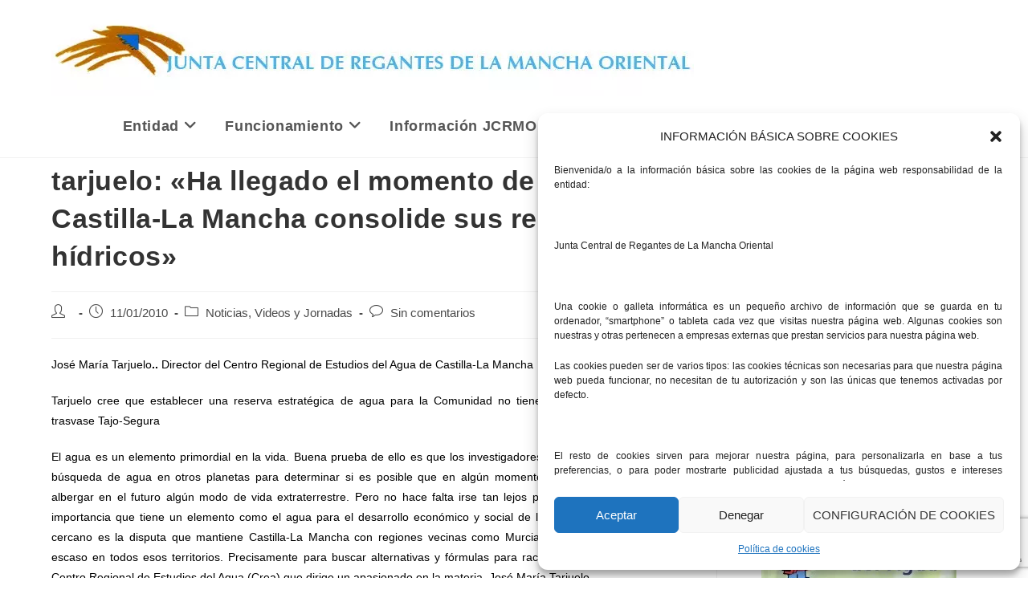

--- FILE ---
content_type: text/html; charset=UTF-8
request_url: https://www.jcrmo.org/noticias/tarjuelo-ha-llegado-el-momento-de-que-castilla-la-mancha-consolide-sus-recursos-hidricos/
body_size: 26479
content:
<!DOCTYPE html>
<html class="html" lang="es" prefix="og: https://ogp.me/ns#">
<head>
	<meta charset="UTF-8">
	<link rel="profile" href="https://gmpg.org/xfn/11">

	<meta name="viewport" content="width=device-width, initial-scale=1">
<!-- Optimización para motores de búsqueda de Rank Math -  https://rankmath.com/ -->
<title>tarjuelo: «Ha llegado el momento de que Castilla-La Mancha consolide sus recursos hídricos» - Junta Central Regantes Mancha Oriental</title>
<meta name="description" content="GESTION DEL AGUA"/>
<meta name="robots" content="follow, index, max-snippet:-1, max-video-preview:-1, max-image-preview:large"/>
<link rel="canonical" href="https://www.jcrmo.org/noticias/tarjuelo-ha-llegado-el-momento-de-que-castilla-la-mancha-consolide-sus-recursos-hidricos/"/>
<meta property="og:locale" content="es_ES"/>
<meta property="og:type" content="article"/>
<meta property="og:title" content="tarjuelo: «Ha llegado el momento de que Castilla-La Mancha consolide sus recursos hídricos» - Junta Central Regantes Mancha Oriental"/>
<meta property="og:description" content="GESTION DEL AGUA"/>
<meta property="og:url" content="https://www.jcrmo.org/noticias/tarjuelo-ha-llegado-el-momento-de-que-castilla-la-mancha-consolide-sus-recursos-hidricos/"/>
<meta property="og:site_name" content="Junta Central Regantes Mancha Oriental"/>
<meta property="article:section" content="Noticias, Videos y Jornadas"/>
<meta property="article:published_time" content="2010-01-11T09:37:00+01:00"/>
<meta name="twitter:card" content="summary_large_image"/>
<meta name="twitter:title" content="tarjuelo: «Ha llegado el momento de que Castilla-La Mancha consolide sus recursos hídricos» - Junta Central Regantes Mancha Oriental"/>
<meta name="twitter:description" content="GESTION DEL AGUA"/>
<script type="application/ld+json" class="rank-math-schema">{"@context":"https://schema.org","@graph":[{"@type":"Organization","@id":"https://www.jcrmo.org/#organization","name":"Junta Central Regantes Mancha Oriental","url":"https://www.jcrmo.org","logo":{"@type":"ImageObject","@id":"https://www.jcrmo.org/#logo","url":"https://www.jcrmo.org/wp-content/uploads/2018/05/cropped-logoCALIDAD.jpg","contentUrl":"https://www.jcrmo.org/wp-content/uploads/2018/05/cropped-logoCALIDAD.jpg","caption":"Junta Central Regantes Mancha Oriental","inLanguage":"es","width":"800","height":"120"}},{"@type":"WebSite","@id":"https://www.jcrmo.org/#website","url":"https://www.jcrmo.org","name":"Junta Central Regantes Mancha Oriental","publisher":{"@id":"https://www.jcrmo.org/#organization"},"inLanguage":"es"},{"@type":"WebPage","@id":"https://www.jcrmo.org/noticias/tarjuelo-ha-llegado-el-momento-de-que-castilla-la-mancha-consolide-sus-recursos-hidricos/#webpage","url":"https://www.jcrmo.org/noticias/tarjuelo-ha-llegado-el-momento-de-que-castilla-la-mancha-consolide-sus-recursos-hidricos/","name":"tarjuelo: \u00abHa llegado el momento de que Castilla-La Mancha consolide sus recursos h\u00eddricos\u00bb - Junta Central Regantes Mancha Oriental","datePublished":"2010-01-11T09:37:00+01:00","dateModified":"2010-01-11T09:37:00+01:00","isPartOf":{"@id":"https://www.jcrmo.org/#website"},"inLanguage":"es"},{"@type":"Person","@id":"https://www.jcrmo.org/author/la-verdad-albacete/","name":"","url":"https://www.jcrmo.org/author/la-verdad-albacete/","image":{"@type":"ImageObject","@id":"https://secure.gravatar.com/avatar/487d5bc5bb19e21b1e703e723e530f2e?s=96&amp;d=mm&amp;r=g","url":"https://secure.gravatar.com/avatar/487d5bc5bb19e21b1e703e723e530f2e?s=96&amp;d=mm&amp;r=g","caption":"","inLanguage":"es"},"worksFor":{"@id":"https://www.jcrmo.org/#organization"}},{"@type":"BlogPosting","headline":"tarjuelo: \u00abHa llegado el momento de que Castilla-La Mancha consolide sus recursos h\u00eddricos\u00bb - Junta Central","datePublished":"2010-01-11T09:37:00+01:00","dateModified":"2010-01-11T09:37:00+01:00","articleSection":"Noticias, Videos y Jornadas","author":{"@id":"https://www.jcrmo.org/author/la-verdad-albacete/","name":""},"publisher":{"@id":"https://www.jcrmo.org/#organization"},"description":"GESTION DEL AGUA","name":"tarjuelo: \u00abHa llegado el momento de que Castilla-La Mancha consolide sus recursos h\u00eddricos\u00bb - Junta Central","@id":"https://www.jcrmo.org/noticias/tarjuelo-ha-llegado-el-momento-de-que-castilla-la-mancha-consolide-sus-recursos-hidricos/#richSnippet","isPartOf":{"@id":"https://www.jcrmo.org/noticias/tarjuelo-ha-llegado-el-momento-de-que-castilla-la-mancha-consolide-sus-recursos-hidricos/#webpage"},"inLanguage":"es","mainEntityOfPage":{"@id":"https://www.jcrmo.org/noticias/tarjuelo-ha-llegado-el-momento-de-que-castilla-la-mancha-consolide-sus-recursos-hidricos/#webpage"}}]}</script>
<!-- /Plugin Rank Math WordPress SEO -->

<link rel='dns-prefetch' href='//www.googletagmanager.com'/>
<link rel="alternate" type="application/rss+xml" title="Junta Central Regantes Mancha Oriental &raquo; Feed" href="https://www.jcrmo.org/feed/"/>
<link rel="alternate" type="application/rss+xml" title="Junta Central Regantes Mancha Oriental &raquo; Feed de los comentarios" href="https://www.jcrmo.org/comments/feed/"/>
<link rel="alternate" type="application/rss+xml" title="Junta Central Regantes Mancha Oriental &raquo; Comentario tarjuelo: «Ha llegado el momento de que Castilla-La Mancha consolide sus recursos hídricos» del feed" href="https://www.jcrmo.org/noticias/tarjuelo-ha-llegado-el-momento-de-que-castilla-la-mancha-consolide-sus-recursos-hidricos/feed/"/>
<script>window._wpemojiSettings={"baseUrl":"https:\/\/s.w.org\/images\/core\/emoji\/14.0.0\/72x72\/","ext":".png","svgUrl":"https:\/\/s.w.org\/images\/core\/emoji\/14.0.0\/svg\/","svgExt":".svg","source":{"concatemoji":"https:\/\/www.jcrmo.org\/wp-includes\/js\/wp-emoji-release.min.js?ver=6.4.7"}};!function(i,n){var o,s,e;function c(e){try{var t={supportTests:e,timestamp:(new Date).valueOf()};sessionStorage.setItem(o,JSON.stringify(t))}catch(e){}}function p(e,t,n){e.clearRect(0,0,e.canvas.width,e.canvas.height),e.fillText(t,0,0);var t=new Uint32Array(e.getImageData(0,0,e.canvas.width,e.canvas.height).data),r=(e.clearRect(0,0,e.canvas.width,e.canvas.height),e.fillText(n,0,0),new Uint32Array(e.getImageData(0,0,e.canvas.width,e.canvas.height).data));return t.every(function(e,t){return e===r[t]})}function u(e,t,n){switch(t){case"flag":return n(e,"\ud83c\udff3\ufe0f\u200d\u26a7\ufe0f","\ud83c\udff3\ufe0f\u200b\u26a7\ufe0f")?!1:!n(e,"\ud83c\uddfa\ud83c\uddf3","\ud83c\uddfa\u200b\ud83c\uddf3")&&!n(e,"\ud83c\udff4\udb40\udc67\udb40\udc62\udb40\udc65\udb40\udc6e\udb40\udc67\udb40\udc7f","\ud83c\udff4\u200b\udb40\udc67\u200b\udb40\udc62\u200b\udb40\udc65\u200b\udb40\udc6e\u200b\udb40\udc67\u200b\udb40\udc7f");case"emoji":return!n(e,"\ud83e\udef1\ud83c\udffb\u200d\ud83e\udef2\ud83c\udfff","\ud83e\udef1\ud83c\udffb\u200b\ud83e\udef2\ud83c\udfff")}return!1}function f(e,t,n){var r="undefined"!=typeof WorkerGlobalScope&&self instanceof WorkerGlobalScope?new OffscreenCanvas(300,150):i.createElement("canvas"),a=r.getContext("2d",{willReadFrequently:!0}),o=(a.textBaseline="top",a.font="600 32px Arial",{});return e.forEach(function(e){o[e]=t(a,e,n)}),o}function t(e){var t=i.createElement("script");t.src=e,t.defer=!0,i.head.appendChild(t)}"undefined"!=typeof Promise&&(o="wpEmojiSettingsSupports",s=["flag","emoji"],n.supports={everything:!0,everythingExceptFlag:!0},e=new Promise(function(e){i.addEventListener("DOMContentLoaded",e,{once:!0})}),new Promise(function(t){var n=function(){try{var e=JSON.parse(sessionStorage.getItem(o));if("object"==typeof e&&"number"==typeof e.timestamp&&(new Date).valueOf()<e.timestamp+604800&&"object"==typeof e.supportTests)return e.supportTests}catch(e){}return null}();if(!n){if("undefined"!=typeof Worker&&"undefined"!=typeof OffscreenCanvas&&"undefined"!=typeof URL&&URL.createObjectURL&&"undefined"!=typeof Blob)try{var e="postMessage("+f.toString()+"("+[JSON.stringify(s),u.toString(),p.toString()].join(",")+"));",r=new Blob([e],{type:"text/javascript"}),a=new Worker(URL.createObjectURL(r),{name:"wpTestEmojiSupports"});return void(a.onmessage=function(e){c(n=e.data),a.terminate(),t(n)})}catch(e){}c(n=f(s,u,p))}t(n)}).then(function(e){for(var t in e)n.supports[t]=e[t],n.supports.everything=n.supports.everything&&n.supports[t],"flag"!==t&&(n.supports.everythingExceptFlag=n.supports.everythingExceptFlag&&n.supports[t]);n.supports.everythingExceptFlag=n.supports.everythingExceptFlag&&!n.supports.flag,n.DOMReady=!1,n.readyCallback=function(){n.DOMReady=!0}}).then(function(){return e}).then(function(){var e;n.supports.everything||(n.readyCallback(),(e=n.source||{}).concatemoji?t(e.concatemoji):e.wpemoji&&e.twemoji&&(t(e.twemoji),t(e.wpemoji)))}))}((window,document),window._wpemojiSettings);</script>
<style id='wp-emoji-styles-inline-css'>

	img.wp-smiley, img.emoji {
		display: inline !important;
		border: none !important;
		box-shadow: none !important;
		height: 1em !important;
		width: 1em !important;
		margin: 0 0.07em !important;
		vertical-align: -0.1em !important;
		background: none !important;
		padding: 0 !important;
	}
</style>
<link rel='stylesheet' id='wp-block-library-css' href='https://www.jcrmo.org/wp-includes/css/dist/block-library/A.style.min.css,qver=6.4.7.pagespeed.cf.7dkSrUVuLL.css' media='all'/>
<style id='wp-block-library-theme-inline-css'>
.wp-block-audio figcaption{color:#555;font-size:13px;text-align:center}.is-dark-theme .wp-block-audio figcaption{color:hsla(0,0%,100%,.65)}.wp-block-audio{margin:0 0 1em}.wp-block-code{border:1px solid #ccc;border-radius:4px;font-family:Menlo,Consolas,monaco,monospace;padding:.8em 1em}.wp-block-embed figcaption{color:#555;font-size:13px;text-align:center}.is-dark-theme .wp-block-embed figcaption{color:hsla(0,0%,100%,.65)}.wp-block-embed{margin:0 0 1em}.blocks-gallery-caption{color:#555;font-size:13px;text-align:center}.is-dark-theme .blocks-gallery-caption{color:hsla(0,0%,100%,.65)}.wp-block-image figcaption{color:#555;font-size:13px;text-align:center}.is-dark-theme .wp-block-image figcaption{color:hsla(0,0%,100%,.65)}.wp-block-image{margin:0 0 1em}.wp-block-pullquote{border-bottom:4px solid;border-top:4px solid;color:currentColor;margin-bottom:1.75em}.wp-block-pullquote cite,.wp-block-pullquote footer,.wp-block-pullquote__citation{color:currentColor;font-size:.8125em;font-style:normal;text-transform:uppercase}.wp-block-quote{border-left:.25em solid;margin:0 0 1.75em;padding-left:1em}.wp-block-quote cite,.wp-block-quote footer{color:currentColor;font-size:.8125em;font-style:normal;position:relative}.wp-block-quote.has-text-align-right{border-left:none;border-right:.25em solid;padding-left:0;padding-right:1em}.wp-block-quote.has-text-align-center{border:none;padding-left:0}.wp-block-quote.is-large,.wp-block-quote.is-style-large,.wp-block-quote.is-style-plain{border:none}.wp-block-search .wp-block-search__label{font-weight:700}.wp-block-search__button{border:1px solid #ccc;padding:.375em .625em}:where(.wp-block-group.has-background){padding:1.25em 2.375em}.wp-block-separator.has-css-opacity{opacity:.4}.wp-block-separator{border:none;border-bottom:2px solid;margin-left:auto;margin-right:auto}.wp-block-separator.has-alpha-channel-opacity{opacity:1}.wp-block-separator:not(.is-style-wide):not(.is-style-dots){width:100px}.wp-block-separator.has-background:not(.is-style-dots){border-bottom:none;height:1px}.wp-block-separator.has-background:not(.is-style-wide):not(.is-style-dots){height:2px}.wp-block-table{margin:0 0 1em}.wp-block-table td,.wp-block-table th{word-break:normal}.wp-block-table figcaption{color:#555;font-size:13px;text-align:center}.is-dark-theme .wp-block-table figcaption{color:hsla(0,0%,100%,.65)}.wp-block-video figcaption{color:#555;font-size:13px;text-align:center}.is-dark-theme .wp-block-video figcaption{color:hsla(0,0%,100%,.65)}.wp-block-video{margin:0 0 1em}.wp-block-template-part.has-background{margin-bottom:0;margin-top:0;padding:1.25em 2.375em}
</style>
<style id='classic-theme-styles-inline-css'>
/*! This file is auto-generated */
.wp-block-button__link{color:#fff;background-color:#32373c;border-radius:9999px;box-shadow:none;text-decoration:none;padding:calc(.667em + 2px) calc(1.333em + 2px);font-size:1.125em}.wp-block-file__button{background:#32373c;color:#fff;text-decoration:none}
</style>
<style id='global-styles-inline-css'>
body{--wp--preset--color--black: #000000;--wp--preset--color--cyan-bluish-gray: #abb8c3;--wp--preset--color--white: #ffffff;--wp--preset--color--pale-pink: #f78da7;--wp--preset--color--vivid-red: #cf2e2e;--wp--preset--color--luminous-vivid-orange: #ff6900;--wp--preset--color--luminous-vivid-amber: #fcb900;--wp--preset--color--light-green-cyan: #7bdcb5;--wp--preset--color--vivid-green-cyan: #00d084;--wp--preset--color--pale-cyan-blue: #8ed1fc;--wp--preset--color--vivid-cyan-blue: #0693e3;--wp--preset--color--vivid-purple: #9b51e0;--wp--preset--gradient--vivid-cyan-blue-to-vivid-purple: linear-gradient(135deg,rgba(6,147,227,1) 0%,rgb(155,81,224) 100%);--wp--preset--gradient--light-green-cyan-to-vivid-green-cyan: linear-gradient(135deg,rgb(122,220,180) 0%,rgb(0,208,130) 100%);--wp--preset--gradient--luminous-vivid-amber-to-luminous-vivid-orange: linear-gradient(135deg,rgba(252,185,0,1) 0%,rgba(255,105,0,1) 100%);--wp--preset--gradient--luminous-vivid-orange-to-vivid-red: linear-gradient(135deg,rgba(255,105,0,1) 0%,rgb(207,46,46) 100%);--wp--preset--gradient--very-light-gray-to-cyan-bluish-gray: linear-gradient(135deg,rgb(238,238,238) 0%,rgb(169,184,195) 100%);--wp--preset--gradient--cool-to-warm-spectrum: linear-gradient(135deg,rgb(74,234,220) 0%,rgb(151,120,209) 20%,rgb(207,42,186) 40%,rgb(238,44,130) 60%,rgb(251,105,98) 80%,rgb(254,248,76) 100%);--wp--preset--gradient--blush-light-purple: linear-gradient(135deg,rgb(255,206,236) 0%,rgb(152,150,240) 100%);--wp--preset--gradient--blush-bordeaux: linear-gradient(135deg,rgb(254,205,165) 0%,rgb(254,45,45) 50%,rgb(107,0,62) 100%);--wp--preset--gradient--luminous-dusk: linear-gradient(135deg,rgb(255,203,112) 0%,rgb(199,81,192) 50%,rgb(65,88,208) 100%);--wp--preset--gradient--pale-ocean: linear-gradient(135deg,rgb(255,245,203) 0%,rgb(182,227,212) 50%,rgb(51,167,181) 100%);--wp--preset--gradient--electric-grass: linear-gradient(135deg,rgb(202,248,128) 0%,rgb(113,206,126) 100%);--wp--preset--gradient--midnight: linear-gradient(135deg,rgb(2,3,129) 0%,rgb(40,116,252) 100%);--wp--preset--font-size--small: 13px;--wp--preset--font-size--medium: 20px;--wp--preset--font-size--large: 36px;--wp--preset--font-size--x-large: 42px;--wp--preset--spacing--20: 0.44rem;--wp--preset--spacing--30: 0.67rem;--wp--preset--spacing--40: 1rem;--wp--preset--spacing--50: 1.5rem;--wp--preset--spacing--60: 2.25rem;--wp--preset--spacing--70: 3.38rem;--wp--preset--spacing--80: 5.06rem;--wp--preset--shadow--natural: 6px 6px 9px rgba(0, 0, 0, 0.2);--wp--preset--shadow--deep: 12px 12px 50px rgba(0, 0, 0, 0.4);--wp--preset--shadow--sharp: 6px 6px 0px rgba(0, 0, 0, 0.2);--wp--preset--shadow--outlined: 6px 6px 0px -3px rgba(255, 255, 255, 1), 6px 6px rgba(0, 0, 0, 1);--wp--preset--shadow--crisp: 6px 6px 0px rgba(0, 0, 0, 1);}:where(.is-layout-flex){gap: 0.5em;}:where(.is-layout-grid){gap: 0.5em;}body .is-layout-flow > .alignleft{float: left;margin-inline-start: 0;margin-inline-end: 2em;}body .is-layout-flow > .alignright{float: right;margin-inline-start: 2em;margin-inline-end: 0;}body .is-layout-flow > .aligncenter{margin-left: auto !important;margin-right: auto !important;}body .is-layout-constrained > .alignleft{float: left;margin-inline-start: 0;margin-inline-end: 2em;}body .is-layout-constrained > .alignright{float: right;margin-inline-start: 2em;margin-inline-end: 0;}body .is-layout-constrained > .aligncenter{margin-left: auto !important;margin-right: auto !important;}body .is-layout-constrained > :where(:not(.alignleft):not(.alignright):not(.alignfull)){max-width: var(--wp--style--global--content-size);margin-left: auto !important;margin-right: auto !important;}body .is-layout-constrained > .alignwide{max-width: var(--wp--style--global--wide-size);}body .is-layout-flex{display: flex;}body .is-layout-flex{flex-wrap: wrap;align-items: center;}body .is-layout-flex > *{margin: 0;}body .is-layout-grid{display: grid;}body .is-layout-grid > *{margin: 0;}:where(.wp-block-columns.is-layout-flex){gap: 2em;}:where(.wp-block-columns.is-layout-grid){gap: 2em;}:where(.wp-block-post-template.is-layout-flex){gap: 1.25em;}:where(.wp-block-post-template.is-layout-grid){gap: 1.25em;}.has-black-color{color: var(--wp--preset--color--black) !important;}.has-cyan-bluish-gray-color{color: var(--wp--preset--color--cyan-bluish-gray) !important;}.has-white-color{color: var(--wp--preset--color--white) !important;}.has-pale-pink-color{color: var(--wp--preset--color--pale-pink) !important;}.has-vivid-red-color{color: var(--wp--preset--color--vivid-red) !important;}.has-luminous-vivid-orange-color{color: var(--wp--preset--color--luminous-vivid-orange) !important;}.has-luminous-vivid-amber-color{color: var(--wp--preset--color--luminous-vivid-amber) !important;}.has-light-green-cyan-color{color: var(--wp--preset--color--light-green-cyan) !important;}.has-vivid-green-cyan-color{color: var(--wp--preset--color--vivid-green-cyan) !important;}.has-pale-cyan-blue-color{color: var(--wp--preset--color--pale-cyan-blue) !important;}.has-vivid-cyan-blue-color{color: var(--wp--preset--color--vivid-cyan-blue) !important;}.has-vivid-purple-color{color: var(--wp--preset--color--vivid-purple) !important;}.has-black-background-color{background-color: var(--wp--preset--color--black) !important;}.has-cyan-bluish-gray-background-color{background-color: var(--wp--preset--color--cyan-bluish-gray) !important;}.has-white-background-color{background-color: var(--wp--preset--color--white) !important;}.has-pale-pink-background-color{background-color: var(--wp--preset--color--pale-pink) !important;}.has-vivid-red-background-color{background-color: var(--wp--preset--color--vivid-red) !important;}.has-luminous-vivid-orange-background-color{background-color: var(--wp--preset--color--luminous-vivid-orange) !important;}.has-luminous-vivid-amber-background-color{background-color: var(--wp--preset--color--luminous-vivid-amber) !important;}.has-light-green-cyan-background-color{background-color: var(--wp--preset--color--light-green-cyan) !important;}.has-vivid-green-cyan-background-color{background-color: var(--wp--preset--color--vivid-green-cyan) !important;}.has-pale-cyan-blue-background-color{background-color: var(--wp--preset--color--pale-cyan-blue) !important;}.has-vivid-cyan-blue-background-color{background-color: var(--wp--preset--color--vivid-cyan-blue) !important;}.has-vivid-purple-background-color{background-color: var(--wp--preset--color--vivid-purple) !important;}.has-black-border-color{border-color: var(--wp--preset--color--black) !important;}.has-cyan-bluish-gray-border-color{border-color: var(--wp--preset--color--cyan-bluish-gray) !important;}.has-white-border-color{border-color: var(--wp--preset--color--white) !important;}.has-pale-pink-border-color{border-color: var(--wp--preset--color--pale-pink) !important;}.has-vivid-red-border-color{border-color: var(--wp--preset--color--vivid-red) !important;}.has-luminous-vivid-orange-border-color{border-color: var(--wp--preset--color--luminous-vivid-orange) !important;}.has-luminous-vivid-amber-border-color{border-color: var(--wp--preset--color--luminous-vivid-amber) !important;}.has-light-green-cyan-border-color{border-color: var(--wp--preset--color--light-green-cyan) !important;}.has-vivid-green-cyan-border-color{border-color: var(--wp--preset--color--vivid-green-cyan) !important;}.has-pale-cyan-blue-border-color{border-color: var(--wp--preset--color--pale-cyan-blue) !important;}.has-vivid-cyan-blue-border-color{border-color: var(--wp--preset--color--vivid-cyan-blue) !important;}.has-vivid-purple-border-color{border-color: var(--wp--preset--color--vivid-purple) !important;}.has-vivid-cyan-blue-to-vivid-purple-gradient-background{background: var(--wp--preset--gradient--vivid-cyan-blue-to-vivid-purple) !important;}.has-light-green-cyan-to-vivid-green-cyan-gradient-background{background: var(--wp--preset--gradient--light-green-cyan-to-vivid-green-cyan) !important;}.has-luminous-vivid-amber-to-luminous-vivid-orange-gradient-background{background: var(--wp--preset--gradient--luminous-vivid-amber-to-luminous-vivid-orange) !important;}.has-luminous-vivid-orange-to-vivid-red-gradient-background{background: var(--wp--preset--gradient--luminous-vivid-orange-to-vivid-red) !important;}.has-very-light-gray-to-cyan-bluish-gray-gradient-background{background: var(--wp--preset--gradient--very-light-gray-to-cyan-bluish-gray) !important;}.has-cool-to-warm-spectrum-gradient-background{background: var(--wp--preset--gradient--cool-to-warm-spectrum) !important;}.has-blush-light-purple-gradient-background{background: var(--wp--preset--gradient--blush-light-purple) !important;}.has-blush-bordeaux-gradient-background{background: var(--wp--preset--gradient--blush-bordeaux) !important;}.has-luminous-dusk-gradient-background{background: var(--wp--preset--gradient--luminous-dusk) !important;}.has-pale-ocean-gradient-background{background: var(--wp--preset--gradient--pale-ocean) !important;}.has-electric-grass-gradient-background{background: var(--wp--preset--gradient--electric-grass) !important;}.has-midnight-gradient-background{background: var(--wp--preset--gradient--midnight) !important;}.has-small-font-size{font-size: var(--wp--preset--font-size--small) !important;}.has-medium-font-size{font-size: var(--wp--preset--font-size--medium) !important;}.has-large-font-size{font-size: var(--wp--preset--font-size--large) !important;}.has-x-large-font-size{font-size: var(--wp--preset--font-size--x-large) !important;}
.wp-block-navigation a:where(:not(.wp-element-button)){color: inherit;}
:where(.wp-block-post-template.is-layout-flex){gap: 1.25em;}:where(.wp-block-post-template.is-layout-grid){gap: 1.25em;}
:where(.wp-block-columns.is-layout-flex){gap: 2em;}:where(.wp-block-columns.is-layout-grid){gap: 2em;}
.wp-block-pullquote{font-size: 1.5em;line-height: 1.6;}
</style>
<link rel='stylesheet' id='contact-form-7-css' href='https://www.jcrmo.org/wp-content/plugins/contact-form-7/includes/css/A.styles.css,qver=5.9.8.pagespeed.cf.bkX63Rfd0q.css' media='all'/>
<style id='fb-widget-frontend-style-css' media='all'>.fb-shortcode-container,.fb-widget-container{min-height:150px;display:flex;align-items:center;justify-content:center;flex-direction:column;margin-bottom:20px;position:relative}.fb_loader{padding:20px;text-align:center;position:absolute;top:50%;left:50%;transform:translate(-50%,-50%);z-index:10}.fb_loader img{width:32px;height:auto}.fb-page{opacity:0;transition:opacity .5s ease-in-out}.fb-page.fb_plugin_rendered{opacity:1!important}</style>
<link rel='stylesheet' id='cmplz-general-css' href='https://www.jcrmo.org/wp-content/plugins/complianz-gdpr/assets/css/A.cookieblocker.min.css,qver=1728373689.pagespeed.cf.SUmvOqGMj_.css' media='all'/>
<link rel='stylesheet' id='font-awesome-css' href='https://www.jcrmo.org/wp-content/themes/oceanwp/assets/fonts/fontawesome/css/A.all.min.css,qver=6.4.2.pagespeed.cf.anfI7LYm5A.css' media='all'/>
<link rel='stylesheet' id='simple-line-icons-css' href='https://www.jcrmo.org/wp-content/themes/oceanwp/assets/css/third/simple-line-icons.min.css,qver=2.4.0.pagespeed.ce.hIs9mKkZsY.css' media='all'/>
<link rel='stylesheet' id='oceanwp-style-css' href='https://www.jcrmo.org/wp-content/themes/oceanwp/assets/css/A.style.min.css,qver=3.5.3.pagespeed.cf.OjKIIXaHJ-.css' media='all'/>
<script src="https://www.jcrmo.org/wp-includes/js/jquery/jquery.min.js,qver=3.7.1.pagespeed.jm.PoWN7KAtLT.js" id="jquery-core-js"></script>
<script src="https://www.jcrmo.org/wp-includes/js/jquery/jquery-migrate.min.js,qver=3.4.1.pagespeed.jm.bhhu-RahTI.js" id="jquery-migrate-js"></script>

<!-- Fragmento de código de la etiqueta de Google (gtag.js) añadida por Site Kit -->

<!-- Fragmento de código de Google Analytics añadido por Site Kit -->
<script src="https://www.googletagmanager.com/gtag/js?id=GT-K54PQVF" id="google_gtagjs-js" async></script>
<script id="google_gtagjs-js-after">
window.dataLayer = window.dataLayer || [];function gtag(){dataLayer.push(arguments);}
gtag("set","linker",{"domains":["www.jcrmo.org"]});
gtag("js", new Date());
gtag("set", "developer_id.dZTNiMT", true);
gtag("config", "GT-K54PQVF");
 window._googlesitekit = window._googlesitekit || {}; window._googlesitekit.throttledEvents = []; window._googlesitekit.gtagEvent = (name, data) => { var key = JSON.stringify( { name, data } ); if ( !! window._googlesitekit.throttledEvents[ key ] ) { return; } window._googlesitekit.throttledEvents[ key ] = true; setTimeout( () => { delete window._googlesitekit.throttledEvents[ key ]; }, 5 ); gtag( "event", name, { ...data, event_source: "site-kit" } ); }
</script>

<!-- Finalizar fragmento de código de la etiqueta de Google (gtags.js) añadida por Site Kit -->
<link rel="https://api.w.org/" href="https://www.jcrmo.org/wp-json/"/><link rel="alternate" type="application/json" href="https://www.jcrmo.org/wp-json/wp/v2/posts/3220"/><link rel="EditURI" type="application/rsd+xml" title="RSD" href="https://www.jcrmo.org/xmlrpc.php?rsd"/>
<meta name="generator" content="WordPress 6.4.7"/>
<link rel='shortlink' href='https://www.jcrmo.org/?p=3220'/>
<link rel="alternate" type="application/json+oembed" href="https://www.jcrmo.org/wp-json/oembed/1.0/embed?url=https%3A%2F%2Fwww.jcrmo.org%2Fnoticias%2Ftarjuelo-ha-llegado-el-momento-de-que-castilla-la-mancha-consolide-sus-recursos-hidricos%2F"/>
<link rel="alternate" type="text/xml+oembed" href="https://www.jcrmo.org/wp-json/oembed/1.0/embed?url=https%3A%2F%2Fwww.jcrmo.org%2Fnoticias%2Ftarjuelo-ha-llegado-el-momento-de-que-castilla-la-mancha-consolide-sus-recursos-hidricos%2F&#038;format=xml"/>
<meta name="generator" content="Site Kit by Google 1.146.0"/><style>/* CSS added by WP Meta and Date Remover*/.entry-meta {display:none !important;} .home .entry-meta { display: none; } .entry-footer {display:none !important;} .home .entry-footer { display: none; }</style>			<style>.cmplz-hidden {
					display: none !important;
				}</style><link rel="icon" href="https://www.jcrmo.org/wp-content/uploads/2018/01/xcropped-icono-32x32.png.pagespeed.ic.XiZkp7ADxm.webp" sizes="32x32"/>
<link rel="icon" href="https://www.jcrmo.org/wp-content/uploads/2018/01/xcropped-icono-192x192.png.pagespeed.ic.Ut0UUR6SFp.webp" sizes="192x192"/>
<link rel="apple-touch-icon" href="https://www.jcrmo.org/wp-content/uploads/2018/01/xcropped-icono-180x180.png.pagespeed.ic.N7GQN0gDDd.webp"/>
<meta name="msapplication-TileImage" content="https://www.jcrmo.org/wp-content/uploads/2018/01/cropped-icono-270x270.png"/>
		<style id="wp-custom-css">
			.dropdown-menu,.dropdown-menu *{font-weight:bold;font-size:18px}#main #content-wrap{padding-top:5px}#related-posts{display:none}form input[type="text"],form input[type="password"],form input[type="email"],form input[type="url"],form input[type="date"],form input[type="month"],form input[type="time"],form input[type="datetime"],form input[type="datetime-local"],form input[type="week"],form input[type="number"],form input[type="search"],form input[type="tel"],form input[type="color"],form select,form textarea{border:2px solid black}.dropdown-menu ul li a.menu-link{text-transform:none}p{text-align:justify !important}#top-bar-wrap{display:none}		</style>
		<!-- OceanWP CSS -->
<style type="text/css">
/* General CSS */body{background-image:url(https://www.jcrmo.org/wp-content/uploads/2018/01/posiblefondo2.jpg)}body{background-position:center center}body{background-repeat:no-repeat}a{color:#1e73be}a .owp-icon use{stroke:#1e73be}#scroll-top{width:49px;height:49px;line-height:49px}#scroll-top{font-size:38px}#scroll-top .owp-icon{width:38px;height:38px}#scroll-top{background-color:#1e73be}label,body div.wpforms-container-full .wpforms-form .wpforms-field-label{color:#000000}/* Header CSS */#site-header.has-header-media .overlay-header-media{background-color:rgba(0,0,0,0.5)}/* Top Bar CSS */#top-bar-wrap,.oceanwp-top-bar-sticky{background-color:#f5f5f5}/* Footer Widgets CSS */#footer-widgets,#footer-widgets p,#footer-widgets li a:before,#footer-widgets .contact-info-widget span.oceanwp-contact-title,#footer-widgets .recent-posts-date,#footer-widgets .recent-posts-comments,#footer-widgets .widget-recent-posts-icons li .fa{color:#ffffff}/* Typography CSS */body{color:#000000}#site-logo a.site-logo-text{font-size:35px}
</style></head>

<body data-cmplz=1 class="post-template-default single single-post postid-3220 single-format-standard wp-custom-logo wp-embed-responsive metaslider-plugin oceanwp-theme dropdown-mobile default-breakpoint has-sidebar content-right-sidebar post-in-category-noticias has-topbar page-header-disabled" itemscope="itemscope" itemtype="https://schema.org/Article">

	
	
	<div id="outer-wrap" class="site clr">

		<a class="skip-link screen-reader-text" href="#main">Saltar al contenido</a>

		
		<div id="wrap" class="clr">

			

<div id="top-bar-wrap" class="clr">

	<div id="top-bar" class="clr container has-no-content">

		
		<div id="top-bar-inner" class="clr">

			

		</div><!-- #top-bar-inner -->

		
	</div><!-- #top-bar -->

</div><!-- #top-bar-wrap -->


			
<header id="site-header" class="minimal-header clr" data-height="74" itemscope="itemscope" itemtype="https://schema.org/WPHeader" role="banner">

	
					
			<div id="site-header-inner" class="clr container">

				
				

<div id="site-logo" class="clr" itemscope itemtype="https://schema.org/Brand">

	
	<div id="site-logo-inner" class="clr">

		<a href="https://www.jcrmo.org/" class="custom-logo-link" rel="home"><img width="800" height="120" src="https://www.jcrmo.org/wp-content/uploads/2018/05/xcropped-logoCALIDAD.jpg.pagespeed.ic.UXuaNFRm0S.webp" class="custom-logo" alt="Junta Central Regantes Mancha Oriental" decoding="async" fetchpriority="high" srcset="https://www.jcrmo.org/wp-content/uploads/2018/05/xcropped-logoCALIDAD.jpg.pagespeed.ic.UXuaNFRm0S.webp 800w, https://www.jcrmo.org/wp-content/uploads/2018/05/xcropped-logoCALIDAD-300x45.jpg.pagespeed.ic.i_TVjVeM5z.webp 300w, https://www.jcrmo.org/wp-content/uploads/2018/05/xcropped-logoCALIDAD-768x115.jpg.pagespeed.ic.GHq2Fqg6Hh.webp 768w" sizes="(max-width: 800px) 100vw, 800px"/></a>
	</div><!-- #site-logo-inner -->

	
	
</div><!-- #site-logo -->

			<div id="site-navigation-wrap" class="clr">
			
			
			
			<nav id="site-navigation" class="navigation main-navigation clr" itemscope="itemscope" itemtype="https://schema.org/SiteNavigationElement" role="navigation">

				<ul id="menu-main-menu" class="main-menu dropdown-menu sf-menu"><li id="menu-item-194" class="menu-item menu-item-type-post_type menu-item-object-page menu-item-has-children dropdown menu-item-194 nav-no-click"><a href="https://www.jcrmo.org/entidad/" class="menu-link"><span class="text-wrap">Entidad<i class="nav-arrow fa fa-angle-down" aria-hidden="true" role="img"></i></span></a>
<ul class="sub-menu">
	<li id="menu-item-201" class="menu-item menu-item-type-post_type menu-item-object-page menu-item-201"><a href="https://www.jcrmo.org/entidad/presentacion/" class="menu-link"><span class="text-wrap">Presentación / Presentation</span></a></li>	<li id="menu-item-197" class="menu-item menu-item-type-post_type menu-item-object-page menu-item-197"><a href="https://www.jcrmo.org/entidad/legislacion/" class="menu-link"><span class="text-wrap">Normativa</span></a></li>	<li id="menu-item-198" class="menu-item menu-item-type-post_type menu-item-object-page menu-item-198"><a href="https://www.jcrmo.org/entidad/estructura-de-la-organizacion/" class="menu-link"><span class="text-wrap">Estructura de la organización</span></a></li>	<li id="menu-item-199" class="menu-item menu-item-type-post_type menu-item-object-page menu-item-199"><a href="https://www.jcrmo.org/entidad/funciones/" class="menu-link"><span class="text-wrap">Funciones</span></a></li>	<li id="menu-item-200" class="menu-item menu-item-type-post_type menu-item-object-page menu-item-200"><a href="https://www.jcrmo.org/entidad/ambito-e-integracion/" class="menu-link"><span class="text-wrap">Ámbito e integración</span></a></li></ul>
</li><li id="menu-item-242" class="menu-item menu-item-type-post_type menu-item-object-page menu-item-has-children dropdown menu-item-242 nav-no-click"><a href="https://www.jcrmo.org/funcionamiento/" class="menu-link"><span class="text-wrap">Funcionamiento<i class="nav-arrow fa fa-angle-down" aria-hidden="true" role="img"></i></span></a>
<ul class="sub-menu">
	<li id="menu-item-251" class="menu-item menu-item-type-post_type menu-item-object-page menu-item-251"><a href="https://www.jcrmo.org/plan-hidrologico-del-jucar/" class="menu-link"><span class="text-wrap">Plan hidrológico del Júcar, Planes especiales de sequía, PERTE de digitalización y orden de control de volumen de agua</span></a></li>	<li id="menu-item-429" class="menu-item menu-item-type-post_type menu-item-object-page menu-item-429"><a href="https://www.jcrmo.org/normas-de-gestion-coordinacion-y-control/" class="menu-link"><span class="text-wrap">Planes de explotación</span></a></li>	<li id="menu-item-249" class="menu-item menu-item-type-post_type menu-item-object-page menu-item-249"><a href="https://www.jcrmo.org/funcionamiento/unidades-de-gestion-hidrica-y-concesiones-administrativas/" class="menu-link"><span class="text-wrap">Unidades de Gestión Hídrica y Concesiones Administrativas</span></a></li>	<li id="menu-item-248" class="menu-item menu-item-type-post_type menu-item-object-page menu-item-248"><a href="https://www.jcrmo.org/funcionamiento/tranmitacion-de-ayudas-de-la-pac/" class="menu-link"><span class="text-wrap">Tramitación de ayudas de la PAC, de constitución y de concesiones</span></a></li>	<li id="menu-item-247" class="menu-item menu-item-type-post_type menu-item-object-page menu-item-247"><a href="https://www.jcrmo.org/funcionamiento/teledeteccion-y-sistemas-de-informacion-geografica/" class="menu-link"><span class="text-wrap">Teledetección y SIG: Evolución de cultivos en La Mancha Oriental</span></a></li>	<li id="menu-item-246" class="menu-item menu-item-type-post_type menu-item-object-page menu-item-246"><a href="https://www.jcrmo.org/funcionamiento/el-jurado-de-riegos/" class="menu-link"><span class="text-wrap">El Jurado de Riegos</span></a></li>	<li id="menu-item-245" class="menu-item menu-item-type-post_type menu-item-object-page menu-item-245"><a href="https://www.jcrmo.org/funcionamiento/sustitucion-de-bombeos-en-la-mancha-oriental/" class="menu-link"><span class="text-wrap">Sustitución de bombeos en la Mancha Oriental</span></a></li>	<li id="menu-item-244" class="menu-item menu-item-type-post_type menu-item-object-page menu-item-244"><a href="https://www.jcrmo.org/funcionamiento/abastecimiento-a-albacete/" class="menu-link"><span class="text-wrap">Abastecimiento a Albacete</span></a></li>	<li id="menu-item-243" class="menu-item menu-item-type-post_type menu-item-object-page menu-item-has-children dropdown menu-item-243"><a href="https://www.jcrmo.org/funcionamiento/informacion-del-mercado-electrico/" class="menu-link"><span class="text-wrap">Información del Mercado Eléctrico<i class="nav-arrow fa fa-angle-right" aria-hidden="true" role="img"></i></span></a>
	<ul class="sub-menu">
		<li id="menu-item-10219" class="menu-item menu-item-type-post_type menu-item-object-page menu-item-10219"><a href="https://www.jcrmo.org/impuesto-especial-electricidad/" class="menu-link"><span class="text-wrap">Tarifas eléctricas</span></a></li>	</ul>
</li></ul>
</li><li id="menu-item-343" class="menu-item menu-item-type-post_type menu-item-object-page menu-item-has-children dropdown menu-item-343 nav-no-click"><a href="https://www.jcrmo.org/informacion-de-la-jcrmo/" class="menu-link"><span class="text-wrap">Información JCRMO<i class="nav-arrow fa fa-angle-down" aria-hidden="true" role="img"></i></span></a>
<ul class="sub-menu">
	<li id="menu-item-348" class="menu-item menu-item-type-post_type menu-item-object-page menu-item-348"><a href="https://www.jcrmo.org/normas-de-gestion-coordinacion-y-control/" class="menu-link"><span class="text-wrap">Planes de explotación</span></a></li>	<li id="menu-item-347" class="menu-item menu-item-type-post_type menu-item-object-page menu-item-347"><a href="https://www.jcrmo.org/asambleas/asambleas/" class="menu-link"><span class="text-wrap">Actas Asambleas</span></a></li>	<li id="menu-item-409" class="menu-item menu-item-type-post_type menu-item-object-page menu-item-has-children dropdown menu-item-409"><a href="https://www.jcrmo.org/ley-de-trasparencia/" class="menu-link"><span class="text-wrap">Información económica y convenios suscritos<i class="nav-arrow fa fa-angle-right" aria-hidden="true" role="img"></i></span></a>
	<ul class="sub-menu">
		<li id="menu-item-410" class="menu-item menu-item-type-post_type menu-item-object-page menu-item-410"><a href="https://www.jcrmo.org/ley-de-trasparencia/informacion-economica-y-presupuestaria/" class="menu-link"><span class="text-wrap">Información económica y Convenios suscritos</span></a></li>		<li id="menu-item-411" class="menu-item menu-item-type-post_type menu-item-object-page menu-item-411"><a href="https://www.jcrmo.org/ley-de-trasparencia/normativa-basica-de-aplicacion/" class="menu-link"><span class="text-wrap">Normativa Básica de Aplicación</span></a></li>		<li id="menu-item-412" class="menu-item menu-item-type-post_type menu-item-object-page menu-item-412"><a href="https://www.jcrmo.org/ley-de-trasparencia/informacion-institucional/" class="menu-link"><span class="text-wrap">Información institucional</span></a></li>		<li id="menu-item-413" class="menu-item menu-item-type-post_type menu-item-object-page menu-item-413"><a href="https://www.jcrmo.org/entidad/estructura-de-la-organizacion/" class="menu-link"><span class="text-wrap">Estructura de la organización</span></a></li>	</ul>
</li>	<li id="menu-item-346" class="menu-item menu-item-type-post_type menu-item-object-page menu-item-346"><a href="https://www.jcrmo.org/informacion-de-la-jcrmo/informacion-economica/" class="menu-link"><span class="text-wrap">Cuentas anuales</span></a></li>	<li id="menu-item-345" class="menu-item menu-item-type-post_type menu-item-object-page menu-item-345"><a href="https://www.jcrmo.org/informacion-de-la-jcrmo/normativa-y-legislacion/" class="menu-link"><span class="text-wrap">Normativa y Legislación</span></a></li>	<li id="menu-item-344" class="menu-item menu-item-type-post_type menu-item-object-page menu-item-344"><a href="https://www.jcrmo.org/informacion-de-la-jcrmo/tramites-jcrmo/" class="menu-link"><span class="text-wrap">Trámites JCRMO</span></a></li>	<li id="menu-item-11918" class="menu-item menu-item-type-post_type menu-item-object-page menu-item-11918"><a href="https://www.jcrmo.org/infantil/" class="menu-link"><span class="text-wrap">Infantil</span></a></li>	<li id="menu-item-11919" class="menu-item menu-item-type-post_type menu-item-object-page menu-item-11919"><a href="https://www.jcrmo.org/enlaces-de-interes/" class="menu-link"><span class="text-wrap">Enlaces de interés</span></a></li></ul>
</li><li id="menu-item-374" class="menu-item menu-item-type-post_type menu-item-object-page menu-item-has-children dropdown menu-item-374 nav-no-click"><a href="https://www.jcrmo.org/memorias-regantes/" class="menu-link"><span class="text-wrap">Memorias Anuales y boletines<i class="nav-arrow fa fa-angle-down" aria-hidden="true" role="img"></i></span></a>
<ul class="sub-menu">
	<li id="menu-item-376" class="menu-item menu-item-type-post_type menu-item-object-page menu-item-376"><a href="https://www.jcrmo.org/memorias-regantes/memoria-junta-de-regantes-de-la-mancha-oriental/" class="menu-link"><span class="text-wrap">Memorias de la JCRMO</span></a></li>	<li id="menu-item-375" class="menu-item menu-item-type-post_type menu-item-object-page menu-item-375"><a href="https://www.jcrmo.org/memorias-regantes/boletin-agua/" class="menu-link"><span class="text-wrap">Boletín Agua</span></a></li></ul>
</li><li id="menu-item-11921" class="menu-item menu-item-type-post_type menu-item-object-page menu-item-has-children dropdown menu-item-11921"><a href="https://www.jcrmo.org/contacta-con-nosotros/" class="menu-link"><span class="text-wrap">Contacto<i class="nav-arrow fa fa-angle-down" aria-hidden="true" role="img"></i></span></a>
<ul class="sub-menu">
	<li id="menu-item-11920" class="menu-item menu-item-type-post_type menu-item-object-page menu-item-11920"><a href="https://www.jcrmo.org/localizacion/" class="menu-link"><span class="text-wrap">Localización y datos de contacto</span></a></li></ul>
</li><li class="search-toggle-li"><a href="https://www.jcrmo.org/#" class="site-search-toggle search-dropdown-toggle"><span class="screen-reader-text">Alternar búsqueda de la web</span><i class=" icon-magnifier" aria-hidden="true" role="img"></i></a></li></ul>
<div id="searchform-dropdown" class="header-searchform-wrap clr">
	
<form aria-label="Buscar en esta web" role="search" method="get" class="searchform" action="https://www.jcrmo.org/">	
	<input aria-label="Insertar la consulta de búsqueda" type="search" id="ocean-search-form-1" class="field" autocomplete="off" placeholder="Buscar" name="s">
		</form>
</div><!-- #searchform-dropdown -->

			</nav><!-- #site-navigation -->

			
			
					</div><!-- #site-navigation-wrap -->
			
		
	
				
	
	<div class="oceanwp-mobile-menu-icon clr mobile-right">

		
		
		
		<a href="https://www.jcrmo.org/#mobile-menu-toggle" class="mobile-menu" aria-label="Menú en móvil">
							<i class="fa fa-bars" aria-hidden="true"></i>
								<span class="oceanwp-text">Menú</span>
				<span class="oceanwp-close-text">Cerrar</span>
						</a>

		
		
		
	</div><!-- #oceanwp-mobile-menu-navbar -->

	

			</div><!-- #site-header-inner -->

			
<div id="mobile-dropdown" class="clr">

	<nav class="clr" itemscope="itemscope" itemtype="https://schema.org/SiteNavigationElement">

		<ul id="menu-main-menu-1" class="menu"><li class="menu-item menu-item-type-post_type menu-item-object-page menu-item-has-children menu-item-194"><a href="https://www.jcrmo.org/entidad/">Entidad</a>
<ul class="sub-menu">
	<li class="menu-item menu-item-type-post_type menu-item-object-page menu-item-201"><a href="https://www.jcrmo.org/entidad/presentacion/">Presentación / Presentation</a></li>
	<li class="menu-item menu-item-type-post_type menu-item-object-page menu-item-197"><a href="https://www.jcrmo.org/entidad/legislacion/">Normativa</a></li>
	<li class="menu-item menu-item-type-post_type menu-item-object-page menu-item-198"><a href="https://www.jcrmo.org/entidad/estructura-de-la-organizacion/">Estructura de la organización</a></li>
	<li class="menu-item menu-item-type-post_type menu-item-object-page menu-item-199"><a href="https://www.jcrmo.org/entidad/funciones/">Funciones</a></li>
	<li class="menu-item menu-item-type-post_type menu-item-object-page menu-item-200"><a href="https://www.jcrmo.org/entidad/ambito-e-integracion/">Ámbito e integración</a></li>
</ul>
</li>
<li class="menu-item menu-item-type-post_type menu-item-object-page menu-item-has-children menu-item-242"><a href="https://www.jcrmo.org/funcionamiento/">Funcionamiento</a>
<ul class="sub-menu">
	<li class="menu-item menu-item-type-post_type menu-item-object-page menu-item-251"><a href="https://www.jcrmo.org/plan-hidrologico-del-jucar/">Plan hidrológico del Júcar, Planes especiales de sequía, PERTE de digitalización y orden de control de volumen de agua</a></li>
	<li class="menu-item menu-item-type-post_type menu-item-object-page menu-item-429"><a href="https://www.jcrmo.org/normas-de-gestion-coordinacion-y-control/">Planes de explotación</a></li>
	<li class="menu-item menu-item-type-post_type menu-item-object-page menu-item-249"><a href="https://www.jcrmo.org/funcionamiento/unidades-de-gestion-hidrica-y-concesiones-administrativas/">Unidades de Gestión Hídrica y Concesiones Administrativas</a></li>
	<li class="menu-item menu-item-type-post_type menu-item-object-page menu-item-248"><a href="https://www.jcrmo.org/funcionamiento/tranmitacion-de-ayudas-de-la-pac/">Tramitación de ayudas de la PAC, de constitución y de concesiones</a></li>
	<li class="menu-item menu-item-type-post_type menu-item-object-page menu-item-247"><a href="https://www.jcrmo.org/funcionamiento/teledeteccion-y-sistemas-de-informacion-geografica/">Teledetección y SIG: Evolución de cultivos en La Mancha Oriental</a></li>
	<li class="menu-item menu-item-type-post_type menu-item-object-page menu-item-246"><a href="https://www.jcrmo.org/funcionamiento/el-jurado-de-riegos/">El Jurado de Riegos</a></li>
	<li class="menu-item menu-item-type-post_type menu-item-object-page menu-item-245"><a href="https://www.jcrmo.org/funcionamiento/sustitucion-de-bombeos-en-la-mancha-oriental/">Sustitución de bombeos en la Mancha Oriental</a></li>
	<li class="menu-item menu-item-type-post_type menu-item-object-page menu-item-244"><a href="https://www.jcrmo.org/funcionamiento/abastecimiento-a-albacete/">Abastecimiento a Albacete</a></li>
	<li class="menu-item menu-item-type-post_type menu-item-object-page menu-item-has-children menu-item-243"><a href="https://www.jcrmo.org/funcionamiento/informacion-del-mercado-electrico/">Información del Mercado Eléctrico</a>
	<ul class="sub-menu">
		<li class="menu-item menu-item-type-post_type menu-item-object-page menu-item-10219"><a href="https://www.jcrmo.org/impuesto-especial-electricidad/">Tarifas eléctricas</a></li>
	</ul>
</li>
</ul>
</li>
<li class="menu-item menu-item-type-post_type menu-item-object-page menu-item-has-children menu-item-343"><a href="https://www.jcrmo.org/informacion-de-la-jcrmo/">Información JCRMO</a>
<ul class="sub-menu">
	<li class="menu-item menu-item-type-post_type menu-item-object-page menu-item-348"><a href="https://www.jcrmo.org/normas-de-gestion-coordinacion-y-control/">Planes de explotación</a></li>
	<li class="menu-item menu-item-type-post_type menu-item-object-page menu-item-347"><a href="https://www.jcrmo.org/asambleas/asambleas/">Actas Asambleas</a></li>
	<li class="menu-item menu-item-type-post_type menu-item-object-page menu-item-has-children menu-item-409"><a href="https://www.jcrmo.org/ley-de-trasparencia/">Información económica y convenios suscritos</a>
	<ul class="sub-menu">
		<li class="menu-item menu-item-type-post_type menu-item-object-page menu-item-410"><a href="https://www.jcrmo.org/ley-de-trasparencia/informacion-economica-y-presupuestaria/">Información económica y Convenios suscritos</a></li>
		<li class="menu-item menu-item-type-post_type menu-item-object-page menu-item-411"><a href="https://www.jcrmo.org/ley-de-trasparencia/normativa-basica-de-aplicacion/">Normativa Básica de Aplicación</a></li>
		<li class="menu-item menu-item-type-post_type menu-item-object-page menu-item-412"><a href="https://www.jcrmo.org/ley-de-trasparencia/informacion-institucional/">Información institucional</a></li>
		<li class="menu-item menu-item-type-post_type menu-item-object-page menu-item-413"><a href="https://www.jcrmo.org/entidad/estructura-de-la-organizacion/">Estructura de la organización</a></li>
	</ul>
</li>
	<li class="menu-item menu-item-type-post_type menu-item-object-page menu-item-346"><a href="https://www.jcrmo.org/informacion-de-la-jcrmo/informacion-economica/">Cuentas anuales</a></li>
	<li class="menu-item menu-item-type-post_type menu-item-object-page menu-item-345"><a href="https://www.jcrmo.org/informacion-de-la-jcrmo/normativa-y-legislacion/">Normativa y Legislación</a></li>
	<li class="menu-item menu-item-type-post_type menu-item-object-page menu-item-344"><a href="https://www.jcrmo.org/informacion-de-la-jcrmo/tramites-jcrmo/">Trámites JCRMO</a></li>
	<li class="menu-item menu-item-type-post_type menu-item-object-page menu-item-11918"><a href="https://www.jcrmo.org/infantil/">Infantil</a></li>
	<li class="menu-item menu-item-type-post_type menu-item-object-page menu-item-11919"><a href="https://www.jcrmo.org/enlaces-de-interes/">Enlaces de interés</a></li>
</ul>
</li>
<li class="menu-item menu-item-type-post_type menu-item-object-page menu-item-has-children menu-item-374"><a href="https://www.jcrmo.org/memorias-regantes/">Memorias Anuales y boletines</a>
<ul class="sub-menu">
	<li class="menu-item menu-item-type-post_type menu-item-object-page menu-item-376"><a href="https://www.jcrmo.org/memorias-regantes/memoria-junta-de-regantes-de-la-mancha-oriental/">Memorias de la JCRMO</a></li>
	<li class="menu-item menu-item-type-post_type menu-item-object-page menu-item-375"><a href="https://www.jcrmo.org/memorias-regantes/boletin-agua/">Boletín Agua</a></li>
</ul>
</li>
<li class="menu-item menu-item-type-post_type menu-item-object-page menu-item-has-children menu-item-11921"><a href="https://www.jcrmo.org/contacta-con-nosotros/">Contacto</a>
<ul class="sub-menu">
	<li class="menu-item menu-item-type-post_type menu-item-object-page menu-item-11920"><a href="https://www.jcrmo.org/localizacion/">Localización y datos de contacto</a></li>
</ul>
</li>
<li class="search-toggle-li"><a href="https://www.jcrmo.org/#" class="site-search-toggle search-dropdown-toggle"><span class="screen-reader-text">Alternar búsqueda de la web</span><i class=" icon-magnifier" aria-hidden="true" role="img"></i></a></li></ul>
<div id="mobile-menu-search" class="clr">
	<form aria-label="Buscar en esta web" method="get" action="https://www.jcrmo.org/" class="mobile-searchform">
		<input aria-label="Insertar la consulta de búsqueda" value="" class="field" id="ocean-mobile-search-2" type="search" name="s" autocomplete="off" placeholder="Buscar"/>
		<button aria-label="Enviar la búsqueda" type="submit" class="searchform-submit">
			<i class=" icon-magnifier" aria-hidden="true" role="img"></i>		</button>
					</form>
</div><!-- .mobile-menu-search -->

	</nav>

</div>

			
			
		
		
</header><!-- #site-header -->


			
			<main id="main" class="site-main clr" role="main">

				
	
	<div id="content-wrap" class="container clr">

		
		<div id="primary" class="content-area clr">

			
			<div id="content" class="site-content clr">

				
				
<article id="post-3220">

	

<header class="entry-header clr">
	<h2 class="single-post-title entry-title" itemprop="headline">tarjuelo: «Ha llegado el momento de que Castilla-La Mancha consolide sus recursos hídricos»</h2><!-- .single-post-title -->
</header><!-- .entry-header -->


<ul class="meta ospm-default clr">

	
					<li class="meta-author" itemprop="name"><span class="screen-reader-text">Autor de la entrada:</span><i class=" icon-user" aria-hidden="true" role="img"></i><a href="https://www.jcrmo.org/author/la-verdad-albacete/" title="Entradas de " rel="author" itemprop="author" itemscope="itemscope" itemtype="https://schema.org/Person"></a></li>
		
		
		
		
		
		
	
		
					<li class="meta-date" itemprop="datePublished"><span class="screen-reader-text">Publicación de la entrada:</span><i class=" icon-clock" aria-hidden="true" role="img"></i>11/01/2010</li>
		
		
		
		
		
	
		
		
		
					<li class="meta-cat"><span class="screen-reader-text">Categoría de la entrada:</span><i class=" icon-folder" aria-hidden="true" role="img"></i><a href="https://www.jcrmo.org/category/noticias/" rel="category tag">Noticias, Videos y Jornadas</a></li>
		
		
		
	
		
		
		
		
		
					<li class="meta-comments"><span class="screen-reader-text">Comentarios de la entrada:</span><i class=" icon-bubble" aria-hidden="true" role="img"></i><a href="https://www.jcrmo.org/noticias/tarjuelo-ha-llegado-el-momento-de-que-castilla-la-mancha-consolide-sus-recursos-hidricos/#respond" class="comments-link">Sin comentarios</a></li>
		
	
</ul>



<div class="entry-content clr" itemprop="text">
	<p>José María Tarjuelo<strong>.</strong><strong>. </strong>Director del Centro Regional de Estudios del Agua de Castilla-La Mancha </p>
<p>Tarjuelo cree que establecer una reserva estratégica de agua para la Comunidad no tiene porqué suponer el final del trasvase Tajo-Segura</p>
<p>El agua es un elemento primordial en la vida. Buena prueba de ello es que los investigadores de la Nasa se centran en la búsqueda de agua en otros planetas para determinar si es posible que en algún momento hayan albergado o puedan albergar en el futuro algún modo de vida extraterrestre. Pero no hace falta irse tan lejos para encontrar ejemplos de la importancia que tiene un elemento como el agua para el desarrollo económico y social de los territorios. El ejemplo más cercano es la disputa que mantiene Castilla-La Mancha con regiones vecinas como Murcia o Valencia por un elemento escaso en todos esos territorios. Precisamente para buscar alternativas y fórmulas para racionalizar su utilización está el Centro Regional de Estudios del Agua (Crea) que dirige un apasionado en la materia, José María Tarjuelo. </p>
<p><strong>-Parece que el acuerdo en torno al Estatuto de Castilla-La Mancha está más cerca, ¿comparte la tesis de establecer una reserva de 6.000 hectómetros cúbicos de agua para Castilla-La Mancha?</strong> </p>
<p>-Lo primero que habría que decir es que es bueno y deseable que se alcance un acuerdo unánime dentro de Castilla-La Mancha para sacar adelante una ley tan importante como es el Estatuto regional. Se plantea una solución semejante a lo aprobado ya en las Cortes para Aragón, que habla de una reserva estratégica, que se ha formulado en torno a los 6.000 hectómetros cúbicos. Ahora se trata de que se pongan de acuerdo las fuerzas políticas implicadas para sacar adelante y que garanticen estas necesidades presentes y futuras de Castilla-La Mancha de la manera más razonable para todos. </p>
<p><strong>-Pero, ¿porqué 6.000 hectómetros cúbicos?</strong> </p>
<p>-Es verdad que es mucha agua, pero es simplemente una reserva estratégica, un marco en el que nos tenemos que mover para fijar y establecer en los planes hidrológicos en qué se va a utilizar ese agua para el crecimiento de la población, de la industria, del turismo, de los servicios o de la propia agricultura y también del medio ambiente. Eso tiene que ir perfectamente definido en esos planes y es ahí donde entiendo que se van a ir concretando con más detalle las necesidades de cada momento. Pero esa reserva estratégica lo único que pretende es que no se venga a decir en un momento determinado que ya no hay agua para cubrir necesidades de Castilla-La Mancha porque ese agua está comprometida para trasvases o para otros usos en otras cuencas. </p>
<p><strong>-¿Habría agua suficiente para reservar esos 6.000 hectómetros cúbicos para Castilla-La Mancha?</strong> </p>
<p>-Todas las cifras oficiales que tenemos de los planes hidrológicos de cuenca, del Plan Hidrológico Nacional o del Libro Blanco del Agua, cuantifican los recursos renovables en Castilla-La Mancha, entre superficiales y subterráneos, en más de 9.000 hectómetros cúbicos. Además, la capacidad de almacenamiento en los embalses actuales de Castilla-La Mancha es de 6.700 hectómetros cúbicos, y la capacidad de regulación de la Comunidad es de 6.300 hectómetros cúbicos. </p>
<p><strong>-¿Cree entonces que esos 6.000 hectómetros cúbicos es una cantidad adecuada para la Región?</strong> </p>
<p>-Yo no soy quien para decir si deben ser 6.000 hectómetros cúbicos o no, porque eso dependerá de un acuerdo final, pero es importante que se establezca una cifra amplia para garantizar las necesidades de Castilla-La Mancha tanto presentes como futuras. </p>
<p><strong>-Pero, Valencia ha acusado a Castilla-La Mancha de exagerar al pedir 6.000 hectómetros cúbicos y asegura que las necesidades de la Región no pasarían de un tercio de esas demandas, es decir de 2.000 hectómetros cúbicos. </strong></p>
<p>-Está muy lejos de la realidad, porque la planificación hidrológica de 1998 establecía una asignación para Castilla-La Mancha de 3.000 hectómetros cúbicos. En este tiempo ha crecido la población, han aumentado las industrias y los servicios. Debemos tender, como todo el mundo, a consolidar nuestros regadíos y a que tengan una dotación razonable. Tenemos regadíos con unas dotaciones muy inferiores a las que tienen en Valencia. Tenemos un ahorro importante, pendiente desde el Plan Hidrológico de 1998 en Valencia, de mejora y modernización de gran parte de sus regadíos de Júcar. </p>
<p><strong>Modernizar regadíos en el Júcar</strong> </p>
<p><strong>-¿No lo han hecho?</strong> </p>
<p>-Es verdad que han modernizado otros regadíos, pero los del Júcar están todavía por aparecer. Que en el plan hidrológico tengan que aparecer dotaciones para estos regadíos, entre 15.000 y 25.000 metros cúbicos por hectárea, no parece muy razonable ni para el presente ni para el futuro. Para eso, pretendiendo mantener el agua que razonablemente pueda necesitar la Comunidad Valenciana, todos, pero todos, tenemos que hacer un esfuerzo para racionalizar el uso y el consumo de agua en todos los ámbitos, sin olvidar, por su puesto, el ámbito medioambiental y los abastecimientos urbanos. </p>
<p><strong>-¿Se está consiguiendo?</strong> </p>
<p>-Creo que Castilla-La Mancha está dando ejemplo de cómo intentamos racionalizar ese uso, con una concienciación ciudadana importante. Si vamos a los datos del Instituto Nacional de Estadística sobre consumo de agua urbano, estamos muy cerca de la media nacional, mientras que la Comunidad Valenciana está bastante por encima. Si nos vamos al regadío, que consume más del 80% del agua en Castilla-La Mancha, tenemos modernizado la mayor parte, con riego por goteo más del 50%, y sólo un 10-12% de riego por superficie. El resto es riego por aspersión que, con el riego por goteo, permiten realizar una gestión adecuada del agua y de los medios de producción en ese regadío. Aspecto que contrasta con el 40% de riego por superficie en la zona de Valencia implicada en el Júcar. Si a esto le añadimos que hay un servicio integral de asesoramiento al regante que trata de ayudar a los agricultores a racionalizar el uso del agua, los fertilizantes y la energía como medios básicos de producción, seguimos dando muestras de esfuerzos por racionalizar el uso del agua. Aún así, ha llegado el momento de que Castilla-La Mancha intente consolidar la seguridad de que tendrá disponible para su desarrollo presente y futuro el agua que necesite. </p>
<p><strong>-¿Qué tiene el agua que es capaz de enfrentar a territorios vecinos?</strong> </p>
<p>-Yo no lo llamaría enfrentamiento, sino que es una dialéctica para intentar buscar una consolidación de derechos de agua como tradicionalmente ha venido haciendo Valencia y como no se había venido haciendo en el pasado en Castilla-La Mancha. Las futuras generaciones tienen derecho a que esta situación cambie y a que nos adaptemos en los repartos del agua y en el uso racional del agua como recurso cada vez más limitado para que tengan el agua suficiente para que puedan seguir viviendo en el territorio de Castilla-La Mancha.</p>
<p><strong>-¿Puede que en algún momento, a medio o largo plazo, se alcance ese consumo de 6.000 hectómetros cúbicos que se pretende establecer como reserva estratégica?</strong> </p>
<p>-A medio plazo creo que no es posible, pero es simplemente definir un marco suficientemente amplio que ponga de manifiesto que Castilla-La Mancha también tiene necesidades que cubrir.</p>
<p><strong>-¿Cuáles son las previsiones de consumo de Castilla-La Mancha?</strong> </p>
<p>-No me atrevo a cuantificarlo porque no he hecho un estudio minucioso de esta evolución, pero para nada se consumirían esos 6.000 hectómetros cúbicos, pero sí más de los 3.000 que actualmente se vienen consumiendo. </p>
<p><strong>-¿Sería factible establecer un final para el trasvase Tajo-Segura para el año 2015, como se ha reivindicado por Castilla-La Mancha durante mucho tiempo?</strong> </p>
<p>-Como se ha demostrado, forma parte de las estrategias políticas para consolidar y defender los derechos de usos del agua en cada territorio. Según manifiestan los políticos que lo plantearon ha sido rentable para Castilla-La Mancha plantearlo de esa manera y ahora hay que replantearlo. Pero no pasa nada, porque el objetivo sigue siendo el mismo, garantizar los recursos hídricos del presente y del futuro que necesite Castilla-La Mancha.</p>
<p><strong>-¿El establecimiento de esa reserva estratégica supondría el final del trasvase como aseguran valencianos y murcianos?</strong> </p>
<p>-Entiendo que no. Entiendo que con el trasvase lo que se dice es que mientras que estén cubiertas las necesidades de agua de Castilla-La Mancha, si sobra agua no hay ningún problema para que ese agua sea utilizada en otros territorios. Lo que sí está claro es que hay que definir, lo más preciso posible, cuáles son las estrategias a seguir a la hora de hacer trasvases porque es clave para garantizar las necesidades medioambientales del Tajo, las necesidades de la propia cuenca y las implicaciones que puede tener en la Comunidad de Madrid con su crecimiento importantísimo y para la que es el principal suministrador. Cuando se cuantifiquen perfectamente las disponibilidades de agua en el alto Tajo, las necesidades presentes y futuras del crecimiento de la población tanto en Madrid como en Castilla-La Mancha y en el resto de territorios implicados como Extremadura o Portugal, habrá que definir bien las normas que permitan la gestión de los trasvases desde la cabecera del Tajo.</p>
<p><strong>Estudiar los trasvases</strong> </p>
<p><strong>-¿Sería una solución los nuevos trasvases planteados como el del Tajo medio o el del Ebro?</strong> </p>
<p>-Es muy importante, antes de plantear un trasvase, o a la vez, estudiar con detalle las implicaciones medioambientales, los problemas socioeconómicos tanto en la zona cedente como en la de recepción, y poner de acuerdo a las poblaciones que habitan en esos territorios para que sea beneficioso para todos, sin perder de vista, por supuesto el entorno que nos rodea. Es importante destacar que la disponibilidad de fuentes alternativas de agua es buena, y cuanto más diversa sea esa fuente de recursos habrá una mayor seguridad. Pero paralelamente a todo eso hay que racionalizar el consumo. Hay que tener en cuenta que esos territorios cedentes deben tener población, un equilibrio natural suficientemente adaptado a la situación presente y futura y, por tanto, si después de todo este análisis se pone de manifiesto que es una alternativa viable no habría mayor problema. No rotundo a los trasvases nunca se puede decir, pero sí hacer las cosas mejor de lo que se han hecho hasta ahora en los trasvases que hay vivos. </p>
<p><strong>-¿Qué no se ha hecho bien hasta ahora?</strong> </p>
<p>-Por ejemplo, no se quiere llamar trasvase al abastecimiento de Valencia desde el Júcar, pero el concepto de trasvase, de transferir agua de una cuenca a otra, es por definición un trasvase y se está llevando agua del Júcar al Turia para abastecer Valencia. </p>
<p><strong>-Incluso el Supremo se ha pronunciado anulando esos trasvases entre cuencas en el Júcar.</strong> </p>
<p>-No se cumple esa gestión integrada en lo que llaman el sistema Júcar, que es un invento para trasvasar agua de unas cuencas a otras sin mayor problema, pero ha surgido el problema del trasvase Tajo-Segura porque ha habido implicaciones sociales, ambientales y económicas en los territorios, sobre todo en los cedentes, que no se han tenido en cuenta. Sé que también han sufrido repercusiones económicas muy negativas en Murcia por el hecho de que no llegue agua, pero es que curiosamente se ha demostrado que no había el agua que se había previsto que iba a haber en la cabecera del Tajo cuando se realizó la obra y se justificó ese trasvase. La realidad nos sigue demostrando que no es sostenible que puedan sobrar en la cabecera del Tajo para el futuro los 600 hectómetros cúbicos de los que se está hablando. </p>
<p><strong>-¿Cómo va el año hidrológico?</strong> </p>
<p>-Va muy bien. En el último mes ha caído más del 80% de la lluvia de este primer trimestre de año hidrológico. En el entorno de Albacete ha caído una media de 150 litros por metro cuadrado, pero en las cabeceras del Tajo y del Júcar ha llovido como media más de 220 milímetros, aunque ha habido zonas en las que ha caído más de 280. Es mucha agua teniendo en cuenta que la lluvia media en la zona de Albacete está entre 350 y 400 milímetros. Que ya estemos en casi la mitad de la lluvia anual en un sólo mes es importante. Además, ha dado lugar a que se recarguen los acuíferos, porque al ser tan continuadas y, en general, con lluvias no demasiado intensas, ha dado lugar a que el agua se infiltre en gran cantidad, aunque la saturación del suelo también está permitiendo que haya escorrentías. Ha sido muy interesante la manera en la que han caído las lluvias porque nos permite recargar los acuíferos y recoger las escorrentías en los diferentes embalses.</p>
<p><strong>-¿Eso no significa que el problema de la sequía esté solucionado?</strong> </p>
<p>-No, que va. Es verdad que el Tajo, en su conjunto, está muy lejos de la media de los últimos diez años e incluso de los últimos cinco años o del año pasado. La cuenca del Júcar en su conjunto está mejor que la media de los diez últimos años. Lo mismo le pasa al Segura con más del 30% de reserva, mayor que la media de los diez últimos años, lo cual es bueno.</p>
<p><strong>-¿Qué periodo de lluvias sería necesario para que se puedan paliar los problemas de agua?</strong> </p>
<p>-Es una pregunta muy difícil de contestar. Confío en que este año sea superior a la media en precipitaciones que compense el gran número de años que llevamos con precipitaciones bastante inferiores a la media. Eso no quiere decir que vamos a solucionar nuestros problemas de disponibilidad de recursos superficiales y subterráneos. Los déficit, como se ha podido ver, son muy altos y el hecho de que Alarcón esté con 250 hectómetros cúbicos sobre una capacidad de 1.250 es un dato no demasiado optimista para garantizarnos el futuro, porque todavía estamos lejos. Es necesario que llueva ahora, pero también es necesario que vuelva a llover en primavera para garantizar los cultivos.</p>
<p><strong>-En el último mes la provincia ha tenido de todo en materia meteorológica con nieve, hielo, lluvia y viento. ¿Es algo normal para esta época del año o hay que atribuirle algo al cambio climático?</strong> </p>
<p>-Supongo que va un poco de todo. Del cambio climático sí que cabe decir una cosa muy clara. Todos los modelos y todos los estudios están de acuerdo en que hay un aumento de temperatura de uno o dos grados, en función de las zonas. En lo que no hay acuerdo es si la cantidad total de lluvia crece o disminuye. Sí se constata que hay periodos más largos que otras veces de épocas secas y épocas húmedas y eso puede ser debido al cambio climático. Afirmar rotundamente que todo está pasando por el cambio climático no se puede hacer. Pero todo esto tiene una vertiente muy positiva porque está bien que seamos conscientes de que tenemos que hacer las cosas un poco mejor, porque seguro que las generaciones futuras nos agradecerán que les quede un medio natural para seguir viviendo.</p>

</div><!-- .entry -->





	<section id="related-posts" class="clr">

		<h3 class="theme-heading related-posts-title">
			<span class="text">También podría gustarte</span>
		</h3>

		<div class="oceanwp-row clr">

			
			
				
				<article class="related-post clr col span_1_of_3 col-1 post-5717 post type-post status-publish format-standard hentry category-noticias entry">

					
					<h3 class="related-post-title">
						<a href="https://www.jcrmo.org/noticias/garcia-tejerina-el-agua-se-erige-como-un-elemento-imprescindible-para-una-agricultura-moderna-y-eficiente/" rel="bookmark">García Tejerina: «El Agua se erige como un elemento imprescindible para una agricultura moderna y eficiente”</a>
					</h3><!-- .related-post-title -->

								
						<time class="published" datetime="2012-05-21T09:34:00+02:00"><i class=" icon-clock" aria-hidden="true" role="img"></i>21/05/2012</time>
						

				</article><!-- .related-post -->

				
			
				
				<article class="related-post clr col span_1_of_3 col-2 post-5451 post type-post status-publish format-standard hentry category-noticias entry">

					
					<h3 class="related-post-title">
						<a href="https://www.jcrmo.org/noticias/finaliza-el-periodo-de-suscripcion-del-seguro-para-el-cultivo-de-ajo/" rel="bookmark">Finaliza el período de suscripción del seguro para el cultivo de ajo</a>
					</h3><!-- .related-post-title -->

								
						<time class="published" datetime="2012-02-28T09:14:00+01:00"><i class=" icon-clock" aria-hidden="true" role="img"></i>28/02/2012</time>
						

				</article><!-- .related-post -->

				
			
				
				<article class="related-post clr col span_1_of_3 col-3 post-1197 post type-post status-publish format-standard hentry category-noticias entry">

					
					<h3 class="related-post-title">
						<a href="https://www.jcrmo.org/noticias/se-quiere-acabar-con-la-hipoteca-que-supone-a-la-cuenca-del-segura-derivar-agua-de-regadio/" rel="bookmark">Se quiere acabar con la hipoteca que supone a la cuenca del Segura derivar agua de regadío</a>
					</h3><!-- .related-post-title -->

								
						<time class="published" datetime="2007-05-10T09:56:00+02:00"><i class=" icon-clock" aria-hidden="true" role="img"></i>10/05/2007</time>
						

				</article><!-- .related-post -->

				
			
		</div><!-- .oceanwp-row -->

	</section><!-- .related-posts -->




<section id="comments" class="comments-area clr has-comments">

	
	
		<div id="respond" class="comment-respond">
		<h3 id="reply-title" class="comment-reply-title">Deja una respuesta <small><a rel="nofollow" id="cancel-comment-reply-link" href="/noticias/tarjuelo-ha-llegado-el-momento-de-que-castilla-la-mancha-consolide-sus-recursos-hidricos/#respond" style="display:none;">Cancelar la respuesta</a></small></h3><form action="https://www.jcrmo.org/wp-comments-post.php" method="post" id="commentform" class="comment-form" novalidate><div class="comment-textarea"><label for="comment" class="screen-reader-text">Comentario</label><textarea name="comment" id="comment" cols="39" rows="4" tabindex="0" class="textarea-comment" placeholder="Tu comentario aquí..."></textarea></div><div class="comment-form-author"><label for="author" class="screen-reader-text">Introduce tu nombre o nombre de usuario para comentar</label><input type="text" name="author" id="author" value="" placeholder="Nombre (obligatorio)" size="22" tabindex="0" aria-required="true" class="input-name"/></div>
<div class="comment-form-email"><label for="email" class="screen-reader-text">Introduce tu dirección de correo electrónico para comentar</label><input type="text" name="email" id="email" value="" placeholder="Correo electrónico (obligatorio)" size="22" tabindex="0" aria-required="true" class="input-email"/></div>
<div class="comment-form-url"><label for="url" class="screen-reader-text">Introduce la URL de tu web (opcional)</label><input type="text" name="url" id="url" value="" placeholder="Web" size="22" tabindex="0" class="input-website"/></div>
<p class="comment-form-cookies-consent"><input id="wp-comment-cookies-consent" name="wp-comment-cookies-consent" type="checkbox" value="yes"/> <label for="wp-comment-cookies-consent">Guarda mi nombre, correo electrónico y web en este navegador para la próxima vez que comente.</label></p>
<p class="form-submit"><input name="submit" type="submit" id="comment-submit" class="submit" value="Publicar comentario"/> <input type='hidden' name='comment_post_ID' value='3220' id='comment_post_ID'/>
<input type='hidden' name='comment_parent' id='comment_parent' value='0'/>
</p><p style="display: none;"><input type="hidden" id="akismet_comment_nonce" name="akismet_comment_nonce" value="0b718e98ca"/></p><p style="display: none !important;" class="akismet-fields-container" data-prefix="ak_"><label>&#916;<textarea name="ak_hp_textarea" cols="45" rows="8" maxlength="100"></textarea></label><input type="hidden" id="ak_js_1" name="ak_js" value="221"/><script>document.getElementById("ak_js_1").setAttribute("value",(new Date()).getTime());</script></p></form>	</div><!-- #respond -->
	
</section><!-- #comments -->

</article>

				
			</div><!-- #content -->

			
		</div><!-- #primary -->

		

<aside id="right-sidebar" class="sidebar-container widget-area sidebar-primary" itemscope="itemscope" itemtype="https://schema.org/WPSideBar" role="complementary" aria-label="Barra lateral principal">

	
	<div id="right-sidebar-inner" class="clr">

		<div id="custom_html-13" class="widget_text sidebar-box widget_custom_html clr"><h4 class="widget-title">Siguenos en facebook</h4><div class="textwidget custom-html-widget"><a href="https://www.facebook.com/JuntaCentralRegantesManchaOriental" target="_blank" rel="nofollow noopener"><img class="size-medium wp-image-10203 aligncenter" src="https://www.jcrmo.org/wp-content/uploads/2021/04/facebook-jcrmo-siguenos-300x70.png.pagespeed.ce.xVg0JdrYyM.png" alt="" width="298" height="70"/></a></div></div><div id="custom_html-11" class="widget_text sidebar-box widget_custom_html clr"><h4 class="widget-title">Síguenos X (antes twitter)</h4><div class="textwidget custom-html-widget"><a href="https://twitter.com/jcrmoorg" target="_blank" rel="nofollow noopener"><img class="size-medium wp-image-14068 aligncenter" src="[data-uri]" alt=""/></a></div></div><div id="custom_html-10" class="widget_text sidebar-box widget_custom_html clr"><div class="textwidget custom-html-widget"><a href="https://www.jcrmo.org/category/noticias/"><img class="size-medium wp-image-10203 aligncenter" src="https://www.jcrmo.org/wp-content/uploads/2018/05/xbotonnoticias-1-300x60.jpg.pagespeed.ic.ocKlQ5H8Vi.webp" alt="" width="243" height="84"/></a><br/>
<a href="https://www.jcrmo.org/category/novedades-y-eventos/"><img class="size-medium wp-image-10195 aligncenter" src="https://www.jcrmo.org/wp-content/uploads/2018/05/xbotoneventos-1-300x60.jpg.pagespeed.ic.K8XkLxcqAw.webp" alt="" width="243" height="84"/></a></div></div><div id="custom_html-12" class="widget_text sidebar-box widget_custom_html clr"><div class="textwidget custom-html-widget"><a href="https://educacionyagua.com/" target="_blank" rel="noopener"><img class="size-medium wp-image-10195 aligncenter" src="https://www.jcrmo.org/wp-content/uploads/2025/01/xdia-escolar-del-agua-2.jpg.pagespeed.ic.giGLXNBi2Y.webp" alt="Dia escolar del agua" width="243" height="84"/></a>

</div></div>
	</div><!-- #sidebar-inner -->

	
</aside><!-- #right-sidebar -->


	</div><!-- #content-wrap -->

	

	</main><!-- #main -->

	
	
	
		
<footer id="footer" class="site-footer" itemscope="itemscope" itemtype="https://schema.org/WPFooter" role="contentinfo">

	
	<div id="footer-inner" class="clr">

		

<div id="footer-widgets" class="oceanwp-row clr">

	
	<div class="footer-widgets-inner container">

					<div class="footer-box span_1_of_4 col col-1">
				<div id="custom_html-4" class="widget_text footer-widget widget_custom_html clr"><div class="textwidget custom-html-widget"><h3 style="color: white"><u>Aviso Legal</u></h3>
<p>
	<a href="https://www.jcrmo.org/politica-de-privacidad">Política de Privacidad</a>
	<br>
<a href="https://www.jcrmo.org/politica-de-proteccion-de-datos/">Política de Protección de Datos</a>
<br>
	<a href="https://www.jcrmo.org/politica-de-cookies-ue/">Política de Cookies</a>
</p></div></div>			</div><!-- .footer-one-box -->

							<div class="footer-box span_1_of_4 col col-2">
					<div id="custom_html-5" class="widget_text footer-widget widget_custom_html clr"><div class="textwidget custom-html-widget"><p>
	
</p></div></div>				</div><!-- .footer-one-box -->
				
							<div class="footer-box span_1_of_4 col col-3 ">
					<div id="custom_html-6" class="widget_text footer-widget widget_custom_html clr"><div class="textwidget custom-html-widget"><p>
	
</p></div></div>				</div><!-- .footer-one-box -->
				
							<div class="footer-box span_1_of_4 col col-4">
					<div id="custom_html-9" class="widget_text footer-widget widget_custom_html clr"><div class="textwidget custom-html-widget"><p>
© Junta de Regantes de la Mancha Oriental <br/>
Avda. Gregorio Arcos, 19. <br/>

Aptdo. Correos, 60 - 02080- Albacete <br/>

Tfno: 967-600111 // 967-193135 <br/>

Correo Electrónico: jcrmo@jcrmo.org	<br/>

</p>

</div></div>				</div><!-- .footer-box -->
				
			
	</div><!-- .container -->

	
</div><!-- #footer-widgets -->


	</div><!-- #footer-inner -->

	
</footer><!-- #footer -->

	
	
</div><!-- #wrap -->


</div><!-- #outer-wrap -->



<a aria-label="Hacer scroll a la parte superior de la página" href="#" id="scroll-top" class="scroll-top-right"><i class=" fa fa-angle-up" aria-hidden="true" role="img"></i></a>





<!-- Consent Management powered by Complianz | GDPR/CCPA Cookie Consent https://wordpress.org/plugins/complianz-gdpr -->
<div id="cmplz-cookiebanner-container"><div class="cmplz-cookiebanner cmplz-hidden banner-1 banner-a optin cmplz-bottom-right cmplz-categories-type-view-preferences" aria-modal="true" data-nosnippet="true" role="dialog" aria-live="polite" aria-labelledby="cmplz-header-1-optin" aria-describedby="cmplz-message-1-optin">
	<div class="cmplz-header">
		<div class="cmplz-logo"></div>
		<div class="cmplz-title" id="cmplz-header-1-optin">INFORMACIÓN BÁSICA SOBRE COOKIES</div>
		<div class="cmplz-close" tabindex="0" role="button" aria-label="Cerrar ventana">
			<svg aria-hidden="true" focusable="false" data-prefix="fas" data-icon="times" class="svg-inline--fa fa-times fa-w-11" role="img" xmlns="http://www.w3.org/2000/svg" viewBox="0 0 352 512"><path fill="currentColor" d="M242.72 256l100.07-100.07c12.28-12.28 12.28-32.19 0-44.48l-22.24-22.24c-12.28-12.28-32.19-12.28-44.48 0L176 189.28 75.93 89.21c-12.28-12.28-32.19-12.28-44.48 0L9.21 111.45c-12.28 12.28-12.28 32.19 0 44.48L109.28 256 9.21 356.07c-12.28 12.28-12.28 32.19 0 44.48l22.24 22.24c12.28 12.28 32.2 12.28 44.48 0L176 322.72l100.07 100.07c12.28 12.28 32.2 12.28 44.48 0l22.24-22.24c12.28-12.28 12.28-32.19 0-44.48L242.72 256z"></path></svg>
		</div>
	</div>

	<div class="cmplz-divider cmplz-divider-header"></div>
	<div class="cmplz-body">
		<div class="cmplz-message" id="cmplz-message-1-optin"><p>Bienvenida/o a la información básica sobre las cookies de la página web responsabilidad de la entidad:</p><p>&nbsp;</p><p>Junta Central de Regantes de La Mancha Oriental</p><p>&nbsp;</p><p>Una&nbsp;cookie&nbsp;o galleta informática es un pequeño archivo de información que se guarda en tu ordenador, “smartphone” o tableta cada vez que visitas nuestra página web. Algunas cookies son nuestras y otras pertenecen a empresas externas que prestan servicios para nuestra página web.&nbsp;</p><p>Las cookies pueden ser de varios tipos: las cookies técnicas son necesarias para que nuestra página web pueda funcionar, no necesitan de tu autorización y son las únicas que tenemos activadas por defecto.</p><p>&nbsp;</p><p>El resto de cookies sirven para mejorar nuestra página, para personalizarla en base a tus preferencias, o para poder mostrarte publicidad ajustada a tus búsquedas, gustos e intereses personales. Puedes aceptar todas estas cookies pulsando el botón&nbsp;<strong>ACEPTAR,&nbsp;</strong>rechazarlas pulsando el botón<strong> RECHAZAR</strong> o configurarlas clicando en el apartado&nbsp;<strong>CONFIGURACIÓN DE COOKIES</strong>.&nbsp;&nbsp;&nbsp;&nbsp;&nbsp;&nbsp;</p><p>Si quieres más información, consulta la&nbsp;<strong>POLÍTICA DE COOKIES</strong>&nbsp;de nuestra página web.</p></div>
		<!-- categories start -->
		<div class="cmplz-categories">
			<details class="cmplz-category cmplz-functional">
				<summary>
						<span class="cmplz-category-header">
							<span class="cmplz-category-title">Funcional</span>
							<span class='cmplz-always-active'>
								<span class="cmplz-banner-checkbox">
									<input type="checkbox" id="cmplz-functional-optin" data-category="cmplz_functional" class="cmplz-consent-checkbox cmplz-functional" size="40" value="1"/>
									<label class="cmplz-label" for="cmplz-functional-optin" tabindex="0"><span class="screen-reader-text">Funcional</span></label>
								</span>
								Siempre activo							</span>
							<span class="cmplz-icon cmplz-open">
								<svg xmlns="http://www.w3.org/2000/svg" viewBox="0 0 448 512" height="18"><path d="M224 416c-8.188 0-16.38-3.125-22.62-9.375l-192-192c-12.5-12.5-12.5-32.75 0-45.25s32.75-12.5 45.25 0L224 338.8l169.4-169.4c12.5-12.5 32.75-12.5 45.25 0s12.5 32.75 0 45.25l-192 192C240.4 412.9 232.2 416 224 416z"/></svg>
							</span>
						</span>
				</summary>
				<div class="cmplz-description">
					<span class="cmplz-description-functional">El almacenamiento o acceso técnico es estrictamente necesario para el propósito legítimo de permitir el uso de un servicio específico explícitamente solicitado por el abonado o usuario, o con el único propósito de llevar a cabo la transmisión de una comunicación a través de una red de comunicaciones electrónicas.</span>
				</div>
			</details>

			<details class="cmplz-category cmplz-preferences">
				<summary>
						<span class="cmplz-category-header">
							<span class="cmplz-category-title">Preferencias</span>
							<span class="cmplz-banner-checkbox">
								<input type="checkbox" id="cmplz-preferences-optin" data-category="cmplz_preferences" class="cmplz-consent-checkbox cmplz-preferences" size="40" value="1"/>
								<label class="cmplz-label" for="cmplz-preferences-optin" tabindex="0"><span class="screen-reader-text">Preferencias</span></label>
							</span>
							<span class="cmplz-icon cmplz-open">
								<svg xmlns="http://www.w3.org/2000/svg" viewBox="0 0 448 512" height="18"><path d="M224 416c-8.188 0-16.38-3.125-22.62-9.375l-192-192c-12.5-12.5-12.5-32.75 0-45.25s32.75-12.5 45.25 0L224 338.8l169.4-169.4c12.5-12.5 32.75-12.5 45.25 0s12.5 32.75 0 45.25l-192 192C240.4 412.9 232.2 416 224 416z"/></svg>
							</span>
						</span>
				</summary>
				<div class="cmplz-description">
					<span class="cmplz-description-preferences">El almacenamiento o acceso técnico es necesario para la finalidad legítima de almacenar preferencias no solicitadas por el abonado o usuario.</span>
				</div>
			</details>

			<details class="cmplz-category cmplz-statistics">
				<summary>
						<span class="cmplz-category-header">
							<span class="cmplz-category-title">Estadísticas</span>
							<span class="cmplz-banner-checkbox">
								<input type="checkbox" id="cmplz-statistics-optin" data-category="cmplz_statistics" class="cmplz-consent-checkbox cmplz-statistics" size="40" value="1"/>
								<label class="cmplz-label" for="cmplz-statistics-optin" tabindex="0"><span class="screen-reader-text">Estadísticas</span></label>
							</span>
							<span class="cmplz-icon cmplz-open">
								<svg xmlns="http://www.w3.org/2000/svg" viewBox="0 0 448 512" height="18"><path d="M224 416c-8.188 0-16.38-3.125-22.62-9.375l-192-192c-12.5-12.5-12.5-32.75 0-45.25s32.75-12.5 45.25 0L224 338.8l169.4-169.4c12.5-12.5 32.75-12.5 45.25 0s12.5 32.75 0 45.25l-192 192C240.4 412.9 232.2 416 224 416z"/></svg>
							</span>
						</span>
				</summary>
				<div class="cmplz-description">
					<span class="cmplz-description-statistics">El almacenamiento o acceso técnico que es utilizado exclusivamente con fines estadísticos.</span>
					<span class="cmplz-description-statistics-anonymous">El almacenamiento o acceso técnico que se utiliza exclusivamente con fines estadísticos anónimos. Sin un requerimiento, el cumplimiento voluntario por parte de tu proveedor de servicios de Internet, o los registros adicionales de un tercero, la información almacenada o recuperada sólo para este propósito no se puede utilizar para identificarte.</span>
				</div>
			</details>
			<details class="cmplz-category cmplz-marketing">
				<summary>
						<span class="cmplz-category-header">
							<span class="cmplz-category-title">Marketing</span>
							<span class="cmplz-banner-checkbox">
								<input type="checkbox" id="cmplz-marketing-optin" data-category="cmplz_marketing" class="cmplz-consent-checkbox cmplz-marketing" size="40" value="1"/>
								<label class="cmplz-label" for="cmplz-marketing-optin" tabindex="0"><span class="screen-reader-text">Marketing</span></label>
							</span>
							<span class="cmplz-icon cmplz-open">
								<svg xmlns="http://www.w3.org/2000/svg" viewBox="0 0 448 512" height="18"><path d="M224 416c-8.188 0-16.38-3.125-22.62-9.375l-192-192c-12.5-12.5-12.5-32.75 0-45.25s32.75-12.5 45.25 0L224 338.8l169.4-169.4c12.5-12.5 32.75-12.5 45.25 0s12.5 32.75 0 45.25l-192 192C240.4 412.9 232.2 416 224 416z"/></svg>
							</span>
						</span>
				</summary>
				<div class="cmplz-description">
					<span class="cmplz-description-marketing">El almacenamiento o acceso técnico es necesario para crear perfiles de usuario para enviar publicidad, o para rastrear al usuario en una web o en varias web con fines de marketing similares.</span>
				</div>
			</details>
		</div><!-- categories end -->
			</div>

	<div class="cmplz-links cmplz-information">
		<a class="cmplz-link cmplz-manage-options cookie-statement" href="#" data-relative_url="#cmplz-manage-consent-container">Administrar opciones</a>
		<a class="cmplz-link cmplz-manage-third-parties cookie-statement" href="#" data-relative_url="#cmplz-cookies-overview">Gestionar los servicios</a>
		<a class="cmplz-link cmplz-manage-vendors tcf cookie-statement" href="#" data-relative_url="#cmplz-tcf-wrapper">Gestionar {vendor_count} proveedores</a>
		<a class="cmplz-link cmplz-external cmplz-read-more-purposes tcf" target="_blank" rel="noopener noreferrer nofollow" href="https://cookiedatabase.org/tcf/purposes/">Leer más sobre estos propósitos</a>
			</div>

	<div class="cmplz-divider cmplz-footer"></div>

	<div class="cmplz-buttons">
		<button class="cmplz-btn cmplz-accept">Aceptar</button>
		<button class="cmplz-btn cmplz-deny">Denegar</button>
		<button class="cmplz-btn cmplz-view-preferences">CONFIGURACIÓN DE COOKIES</button>
		<button class="cmplz-btn cmplz-save-preferences">GUARDAR CONFIGURACIÓN</button>
		<a class="cmplz-btn cmplz-manage-options tcf cookie-statement" href="#" data-relative_url="#cmplz-manage-consent-container">CONFIGURACIÓN DE COOKIES</a>
			</div>

	<div class="cmplz-links cmplz-documents">
		<a class="cmplz-link cookie-statement" href="#" data-relative_url="">{title}</a>
		<a class="cmplz-link privacy-statement" href="#" data-relative_url="">{title}</a>
		<a class="cmplz-link impressum" href="#" data-relative_url="">{title}</a>
			</div>

</div>
</div>
					<div id="cmplz-manage-consent" data-nosnippet="true"><button class="cmplz-btn cmplz-hidden cmplz-manage-consent manage-consent-1">INFORMACIÓN BÁSICA SOBRE COOKIES</button>

</div><script src="https://www.jcrmo.org/wp-includes/js/dist/vendor/wp-polyfill-inert.min.js,qver==3.1.2+regenerator-runtime.min.js,qver==0.14.0.pagespeed.jc.8xv6CglIC0.js"></script><script>eval(mod_pagespeed_7st7mlgG8P);</script>
<script>eval(mod_pagespeed_Z43PHkuL_1);</script>
<script src="https://www.jcrmo.org/wp-includes/js/dist/vendor/wp-polyfill.min.js,qver=3.15.0.pagespeed.ce.mpgBZ1HkmM.js" id="wp-polyfill-js"></script>
<script src="https://www.jcrmo.org/wp-includes/js/dist/hooks.min.js,qver==c6aec9a8d4e5a5d543a1+i18n.min.js,qver==7701b0c3857f914212ef.pagespeed.jc.kvJboUnKGj.js"></script><script>eval(mod_pagespeed_md699FWtfz);</script>
<script>eval(mod_pagespeed_Wr$$_aR3Lj);</script>
<script id="wp-i18n-js-after">wp.i18n.setLocaleData({'text direction\u0004ltr':['ltr']});</script>
<script src="https://www.jcrmo.org/wp-content/plugins/contact-form-7/includes/swv/js/index.js,qver=5.9.8.pagespeed.ce.78J-JT-uG3.js" id="swv-js"></script>
<script id="contact-form-7-js-extra">var wpcf7={"api":{"root":"https:\/\/www.jcrmo.org\/wp-json\/","namespace":"contact-form-7\/v1"}};</script>
<script id="contact-form-7-js-translations">(function(domain,translations){var localeData=translations.locale_data[domain]||translations.locale_data.messages;localeData[""].domain=domain;wp.i18n.setLocaleData(localeData,domain);})("contact-form-7",{"translation-revision-date":"2024-07-17 09:00:42+0000","generator":"GlotPress\/4.0.1","domain":"messages","locale_data":{"messages":{"":{"domain":"messages","plural-forms":"nplurals=2; plural=n != 1;","lang":"es"},"This contact form is placed in the wrong place.":["Este formulario de contacto est\u00e1 situado en el lugar incorrecto."],"Error:":["Error:"]}},"comment":{"reference":"includes\/js\/index.js"}});</script>
<script src="https://www.jcrmo.org/wp-content/plugins/contact-form-7/includes/js/index.js,qver=5.9.8.pagespeed.ce.CxcZrfX6cj.js" id="contact-form-7-js"></script>
<script id="custom-script-js-extra">var wpdata={"object_id":"3220","site_url":"https:\/\/www.jcrmo.org"};</script>
<script src="https://www.jcrmo.org/wp-content/plugins/wp-meta-and-date-remover/assets/js/inspector.js,qver=1.1.pagespeed.ce.w5yOpmWfv4.js" id="custom-script-js"></script>
<script src="https://www.jcrmo.org/wp-includes/js/comment-reply.min.js?ver=6.4.7" id="comment-reply-js" async data-wp-strategy="async"></script>
<script src="https://www.jcrmo.org/wp-includes/js/imagesloaded.min.js,qver=5.0.0.pagespeed.ce.aCMSCHbJr8.js" id="imagesloaded-js"></script>
<script id="oceanwp-main-js-extra">var oceanwpLocalize={"nonce":"9cfcf33318","isRTL":"","menuSearchStyle":"drop_down","mobileMenuSearchStyle":"disabled","sidrSource":null,"sidrDisplace":"1","sidrSide":"left","sidrDropdownTarget":"link","verticalHeaderTarget":"link","customScrollOffset":"0","customSelects":".woocommerce-ordering .orderby, #dropdown_product_cat, .widget_categories select, .widget_archive select, .single-product .variations_form .variations select"};</script>
<script src="https://www.jcrmo.org/wp-content/themes/oceanwp/assets/js/theme.min.js,qver==3.5.3+drop-down-mobile-menu.min.js,qver==3.5.3+drop-down-search.min.js,qver==3.5.3+vendors,_magnific-popup.min.js,qver==3.5.3+ow-lightbox.min.js,qver==3.5.3.pagespeed.jc.Kb7HmsSRWF.js"></script><script>eval(mod_pagespeed_uhawmyJmFz);</script>
<script>eval(mod_pagespeed_GYg$lBaoYx);</script>
<script>eval(mod_pagespeed_XuwpjnHt2E);</script>
<script>eval(mod_pagespeed__82$uWA61_);</script>
<script>eval(mod_pagespeed_CFq$RNMat1);</script>
<script src="https://www.jcrmo.org/wp-content/themes/oceanwp/assets/js/vendors,_flickity.pkgd.min.js,qver==3.5.3+ow-slider.min.js,qver==3.5.3+scroll-effect.min.js,qver==3.5.3+scroll-top.min.js,qver==3.5.3+select.min.js,qver==3.5.3.pagespeed.jc.QFdKzj395Q.js"></script><script>eval(mod_pagespeed_IFUaDGkTvA);</script>
<script>eval(mod_pagespeed_KvqUx$7QUu);</script>
<script>eval(mod_pagespeed_daIyKEmiaU);</script>
<script>eval(mod_pagespeed_RQsB1QC7eX);</script>
<script>eval(mod_pagespeed_SV9kwnQctd);</script>
<script src="https://www.google.com/recaptcha/api.js?render=6LdfXoIUAAAAAPkmqpLC_udEWqeW1tvDhgAqpWaP&amp;ver=3.0" id="google-recaptcha-js"></script>
<script id="wpcf7-recaptcha-js-extra">var wpcf7_recaptcha={"sitekey":"6LdfXoIUAAAAAPkmqpLC_udEWqeW1tvDhgAqpWaP","actions":{"homepage":"homepage","contactform":"contactform"}};</script>
<script id="wpcf7-recaptcha-js">//<![CDATA[
document.addEventListener("DOMContentLoaded",(e=>{var t;wpcf7_recaptcha={...null!==(t=wpcf7_recaptcha)&&void 0!==t?t:{}};const c=wpcf7_recaptcha.sitekey,{homepage:n,contactform:a}=wpcf7_recaptcha.actions,o=e=>{const{action:t,func:n,params:a}=e;grecaptcha.execute(c,{action:t}).then((e=>{const c=new CustomEvent("wpcf7grecaptchaexecuted",{detail:{action:t,token:e}});document.dispatchEvent(c)})).then((()=>{"function"==typeof n&&n(...a)})).catch((e=>console.error(e)))};if(grecaptcha.ready((()=>{o({action:n})})),document.addEventListener("change",(e=>{o({action:a})})),"undefined"!=typeof wpcf7&&"function"==typeof wpcf7.submit){const e=wpcf7.submit;wpcf7.submit=(t,c={})=>{o({action:a,func:e,params:[t,c]})}}document.addEventListener("wpcf7grecaptchaexecuted",(e=>{const t=document.querySelectorAll('form.wpcf7-form input[name="_wpcf7_recaptcha_response"]');for(let c=0;c<t.length;c++)t[c].setAttribute("value",e.detail.token)}))}));
//]]></script>
<script id="googlesitekit-events-provider-contact-form-7-js" defer>//<![CDATA[
!function(t){var e={};function n(r){if(e[r])return e[r].exports;var o=e[r]={i:r,l:!1,exports:{}};return t[r].call(o.exports,o,o.exports,n),o.l=!0,o.exports}n.m=t,n.c=e,n.d=function(t,e,r){n.o(t,e)||Object.defineProperty(t,e,{enumerable:!0,get:r})},n.r=function(t){"undefined"!=typeof Symbol&&Symbol.toStringTag&&Object.defineProperty(t,Symbol.toStringTag,{value:"Module"}),Object.defineProperty(t,"__esModule",{value:!0})},n.t=function(t,e){if(1&e&&(t=n(t)),8&e)return t;if(4&e&&"object"==typeof t&&t&&t.__esModule)return t;var r=Object.create(null);if(n.r(r),Object.defineProperty(r,"default",{enumerable:!0,value:t}),2&e&&"string"!=typeof t)for(var o in t)n.d(r,o,function(e){return t[e]}.bind(null,o));return r},n.n=function(t){var e=t&&t.__esModule?function(){return t.default}:function(){return t};return n.d(e,"a",e),e},n.o=function(t,e){return Object.prototype.hasOwnProperty.call(t,e)},n.p="",n(n.s=4)}([function(t,e){var n;n=function(){return this}();try{n=n||new Function("return this")()}catch(t){"object"==typeof window&&(n=window)}t.exports=n},,,,function(t,e,n){(function(t){t.document.addEventListener("wpcf7mailsent",e=>{var n,r;null===(n=t._googlesitekit)||void 0===n||null===(r=n.gtagEvent)||void 0===r||r.call(n,"contact",{event_category:e.detail.contactFormId,event_label:e.detail.unitTag})})}).call(this,n(0))}]);
//]]></script>
<script id="cmplz-cookiebanner-js-extra">var complianz={"prefix":"cmplz_","user_banner_id":"1","set_cookies":[],"block_ajax_content":"","banner_version":"20","version":"7.1.0","store_consent":"","do_not_track_enabled":"","consenttype":"optin","region":"eu","geoip":"","dismiss_timeout":"","disable_cookiebanner":"","soft_cookiewall":"","dismiss_on_scroll":"","cookie_expiry":"365","url":"https:\/\/www.jcrmo.org\/wp-json\/complianz\/v1\/","locale":"lang=es&locale=es_ES","set_cookies_on_root":"","cookie_domain":"","current_policy_id":"22","cookie_path":"\/","categories":{"statistics":"estad\u00edsticas","marketing":"m\u00e1rketing"},"tcf_active":"","placeholdertext":"Haz clic para aceptar cookies de marketing y permitir este contenido","css_file":"https:\/\/www.jcrmo.org\/wp-content\/uploads\/complianz\/css\/banner-{banner_id}-{type}.css?v=20","page_links":{"eu":{"cookie-statement":{"title":"Pol\u00edtica de cookies ","url":"https:\/\/www.jcrmo.org\/politica-de-cookies-ue\/"}}},"tm_categories":"","forceEnableStats":"","preview":"","clean_cookies":"","aria_label":"Haz clic para aceptar cookies de marketing y permitir este contenido"};</script>
<script defer src="https://www.jcrmo.org/wp-content/plugins/complianz-gdpr/cookiebanner/js/complianz.min.js,qver=1728373690.pagespeed.ce.aEugs2yyY2.js" id="cmplz-cookiebanner-js"></script>
<script defer src="https://www.jcrmo.org/wp-content/plugins/akismet/_inc/akismet-frontend.js?ver=1763001702" id="akismet-frontend-js"></script>
</body>
</html>


--- FILE ---
content_type: text/html; charset=utf-8
request_url: https://www.google.com/recaptcha/api2/anchor?ar=1&k=6LdfXoIUAAAAAPkmqpLC_udEWqeW1tvDhgAqpWaP&co=aHR0cHM6Ly93d3cuamNybW8ub3JnOjQ0Mw..&hl=en&v=PoyoqOPhxBO7pBk68S4YbpHZ&size=invisible&anchor-ms=20000&execute-ms=30000&cb=f2po7kwukxdr
body_size: 48628
content:
<!DOCTYPE HTML><html dir="ltr" lang="en"><head><meta http-equiv="Content-Type" content="text/html; charset=UTF-8">
<meta http-equiv="X-UA-Compatible" content="IE=edge">
<title>reCAPTCHA</title>
<style type="text/css">
/* cyrillic-ext */
@font-face {
  font-family: 'Roboto';
  font-style: normal;
  font-weight: 400;
  font-stretch: 100%;
  src: url(//fonts.gstatic.com/s/roboto/v48/KFO7CnqEu92Fr1ME7kSn66aGLdTylUAMa3GUBHMdazTgWw.woff2) format('woff2');
  unicode-range: U+0460-052F, U+1C80-1C8A, U+20B4, U+2DE0-2DFF, U+A640-A69F, U+FE2E-FE2F;
}
/* cyrillic */
@font-face {
  font-family: 'Roboto';
  font-style: normal;
  font-weight: 400;
  font-stretch: 100%;
  src: url(//fonts.gstatic.com/s/roboto/v48/KFO7CnqEu92Fr1ME7kSn66aGLdTylUAMa3iUBHMdazTgWw.woff2) format('woff2');
  unicode-range: U+0301, U+0400-045F, U+0490-0491, U+04B0-04B1, U+2116;
}
/* greek-ext */
@font-face {
  font-family: 'Roboto';
  font-style: normal;
  font-weight: 400;
  font-stretch: 100%;
  src: url(//fonts.gstatic.com/s/roboto/v48/KFO7CnqEu92Fr1ME7kSn66aGLdTylUAMa3CUBHMdazTgWw.woff2) format('woff2');
  unicode-range: U+1F00-1FFF;
}
/* greek */
@font-face {
  font-family: 'Roboto';
  font-style: normal;
  font-weight: 400;
  font-stretch: 100%;
  src: url(//fonts.gstatic.com/s/roboto/v48/KFO7CnqEu92Fr1ME7kSn66aGLdTylUAMa3-UBHMdazTgWw.woff2) format('woff2');
  unicode-range: U+0370-0377, U+037A-037F, U+0384-038A, U+038C, U+038E-03A1, U+03A3-03FF;
}
/* math */
@font-face {
  font-family: 'Roboto';
  font-style: normal;
  font-weight: 400;
  font-stretch: 100%;
  src: url(//fonts.gstatic.com/s/roboto/v48/KFO7CnqEu92Fr1ME7kSn66aGLdTylUAMawCUBHMdazTgWw.woff2) format('woff2');
  unicode-range: U+0302-0303, U+0305, U+0307-0308, U+0310, U+0312, U+0315, U+031A, U+0326-0327, U+032C, U+032F-0330, U+0332-0333, U+0338, U+033A, U+0346, U+034D, U+0391-03A1, U+03A3-03A9, U+03B1-03C9, U+03D1, U+03D5-03D6, U+03F0-03F1, U+03F4-03F5, U+2016-2017, U+2034-2038, U+203C, U+2040, U+2043, U+2047, U+2050, U+2057, U+205F, U+2070-2071, U+2074-208E, U+2090-209C, U+20D0-20DC, U+20E1, U+20E5-20EF, U+2100-2112, U+2114-2115, U+2117-2121, U+2123-214F, U+2190, U+2192, U+2194-21AE, U+21B0-21E5, U+21F1-21F2, U+21F4-2211, U+2213-2214, U+2216-22FF, U+2308-230B, U+2310, U+2319, U+231C-2321, U+2336-237A, U+237C, U+2395, U+239B-23B7, U+23D0, U+23DC-23E1, U+2474-2475, U+25AF, U+25B3, U+25B7, U+25BD, U+25C1, U+25CA, U+25CC, U+25FB, U+266D-266F, U+27C0-27FF, U+2900-2AFF, U+2B0E-2B11, U+2B30-2B4C, U+2BFE, U+3030, U+FF5B, U+FF5D, U+1D400-1D7FF, U+1EE00-1EEFF;
}
/* symbols */
@font-face {
  font-family: 'Roboto';
  font-style: normal;
  font-weight: 400;
  font-stretch: 100%;
  src: url(//fonts.gstatic.com/s/roboto/v48/KFO7CnqEu92Fr1ME7kSn66aGLdTylUAMaxKUBHMdazTgWw.woff2) format('woff2');
  unicode-range: U+0001-000C, U+000E-001F, U+007F-009F, U+20DD-20E0, U+20E2-20E4, U+2150-218F, U+2190, U+2192, U+2194-2199, U+21AF, U+21E6-21F0, U+21F3, U+2218-2219, U+2299, U+22C4-22C6, U+2300-243F, U+2440-244A, U+2460-24FF, U+25A0-27BF, U+2800-28FF, U+2921-2922, U+2981, U+29BF, U+29EB, U+2B00-2BFF, U+4DC0-4DFF, U+FFF9-FFFB, U+10140-1018E, U+10190-1019C, U+101A0, U+101D0-101FD, U+102E0-102FB, U+10E60-10E7E, U+1D2C0-1D2D3, U+1D2E0-1D37F, U+1F000-1F0FF, U+1F100-1F1AD, U+1F1E6-1F1FF, U+1F30D-1F30F, U+1F315, U+1F31C, U+1F31E, U+1F320-1F32C, U+1F336, U+1F378, U+1F37D, U+1F382, U+1F393-1F39F, U+1F3A7-1F3A8, U+1F3AC-1F3AF, U+1F3C2, U+1F3C4-1F3C6, U+1F3CA-1F3CE, U+1F3D4-1F3E0, U+1F3ED, U+1F3F1-1F3F3, U+1F3F5-1F3F7, U+1F408, U+1F415, U+1F41F, U+1F426, U+1F43F, U+1F441-1F442, U+1F444, U+1F446-1F449, U+1F44C-1F44E, U+1F453, U+1F46A, U+1F47D, U+1F4A3, U+1F4B0, U+1F4B3, U+1F4B9, U+1F4BB, U+1F4BF, U+1F4C8-1F4CB, U+1F4D6, U+1F4DA, U+1F4DF, U+1F4E3-1F4E6, U+1F4EA-1F4ED, U+1F4F7, U+1F4F9-1F4FB, U+1F4FD-1F4FE, U+1F503, U+1F507-1F50B, U+1F50D, U+1F512-1F513, U+1F53E-1F54A, U+1F54F-1F5FA, U+1F610, U+1F650-1F67F, U+1F687, U+1F68D, U+1F691, U+1F694, U+1F698, U+1F6AD, U+1F6B2, U+1F6B9-1F6BA, U+1F6BC, U+1F6C6-1F6CF, U+1F6D3-1F6D7, U+1F6E0-1F6EA, U+1F6F0-1F6F3, U+1F6F7-1F6FC, U+1F700-1F7FF, U+1F800-1F80B, U+1F810-1F847, U+1F850-1F859, U+1F860-1F887, U+1F890-1F8AD, U+1F8B0-1F8BB, U+1F8C0-1F8C1, U+1F900-1F90B, U+1F93B, U+1F946, U+1F984, U+1F996, U+1F9E9, U+1FA00-1FA6F, U+1FA70-1FA7C, U+1FA80-1FA89, U+1FA8F-1FAC6, U+1FACE-1FADC, U+1FADF-1FAE9, U+1FAF0-1FAF8, U+1FB00-1FBFF;
}
/* vietnamese */
@font-face {
  font-family: 'Roboto';
  font-style: normal;
  font-weight: 400;
  font-stretch: 100%;
  src: url(//fonts.gstatic.com/s/roboto/v48/KFO7CnqEu92Fr1ME7kSn66aGLdTylUAMa3OUBHMdazTgWw.woff2) format('woff2');
  unicode-range: U+0102-0103, U+0110-0111, U+0128-0129, U+0168-0169, U+01A0-01A1, U+01AF-01B0, U+0300-0301, U+0303-0304, U+0308-0309, U+0323, U+0329, U+1EA0-1EF9, U+20AB;
}
/* latin-ext */
@font-face {
  font-family: 'Roboto';
  font-style: normal;
  font-weight: 400;
  font-stretch: 100%;
  src: url(//fonts.gstatic.com/s/roboto/v48/KFO7CnqEu92Fr1ME7kSn66aGLdTylUAMa3KUBHMdazTgWw.woff2) format('woff2');
  unicode-range: U+0100-02BA, U+02BD-02C5, U+02C7-02CC, U+02CE-02D7, U+02DD-02FF, U+0304, U+0308, U+0329, U+1D00-1DBF, U+1E00-1E9F, U+1EF2-1EFF, U+2020, U+20A0-20AB, U+20AD-20C0, U+2113, U+2C60-2C7F, U+A720-A7FF;
}
/* latin */
@font-face {
  font-family: 'Roboto';
  font-style: normal;
  font-weight: 400;
  font-stretch: 100%;
  src: url(//fonts.gstatic.com/s/roboto/v48/KFO7CnqEu92Fr1ME7kSn66aGLdTylUAMa3yUBHMdazQ.woff2) format('woff2');
  unicode-range: U+0000-00FF, U+0131, U+0152-0153, U+02BB-02BC, U+02C6, U+02DA, U+02DC, U+0304, U+0308, U+0329, U+2000-206F, U+20AC, U+2122, U+2191, U+2193, U+2212, U+2215, U+FEFF, U+FFFD;
}
/* cyrillic-ext */
@font-face {
  font-family: 'Roboto';
  font-style: normal;
  font-weight: 500;
  font-stretch: 100%;
  src: url(//fonts.gstatic.com/s/roboto/v48/KFO7CnqEu92Fr1ME7kSn66aGLdTylUAMa3GUBHMdazTgWw.woff2) format('woff2');
  unicode-range: U+0460-052F, U+1C80-1C8A, U+20B4, U+2DE0-2DFF, U+A640-A69F, U+FE2E-FE2F;
}
/* cyrillic */
@font-face {
  font-family: 'Roboto';
  font-style: normal;
  font-weight: 500;
  font-stretch: 100%;
  src: url(//fonts.gstatic.com/s/roboto/v48/KFO7CnqEu92Fr1ME7kSn66aGLdTylUAMa3iUBHMdazTgWw.woff2) format('woff2');
  unicode-range: U+0301, U+0400-045F, U+0490-0491, U+04B0-04B1, U+2116;
}
/* greek-ext */
@font-face {
  font-family: 'Roboto';
  font-style: normal;
  font-weight: 500;
  font-stretch: 100%;
  src: url(//fonts.gstatic.com/s/roboto/v48/KFO7CnqEu92Fr1ME7kSn66aGLdTylUAMa3CUBHMdazTgWw.woff2) format('woff2');
  unicode-range: U+1F00-1FFF;
}
/* greek */
@font-face {
  font-family: 'Roboto';
  font-style: normal;
  font-weight: 500;
  font-stretch: 100%;
  src: url(//fonts.gstatic.com/s/roboto/v48/KFO7CnqEu92Fr1ME7kSn66aGLdTylUAMa3-UBHMdazTgWw.woff2) format('woff2');
  unicode-range: U+0370-0377, U+037A-037F, U+0384-038A, U+038C, U+038E-03A1, U+03A3-03FF;
}
/* math */
@font-face {
  font-family: 'Roboto';
  font-style: normal;
  font-weight: 500;
  font-stretch: 100%;
  src: url(//fonts.gstatic.com/s/roboto/v48/KFO7CnqEu92Fr1ME7kSn66aGLdTylUAMawCUBHMdazTgWw.woff2) format('woff2');
  unicode-range: U+0302-0303, U+0305, U+0307-0308, U+0310, U+0312, U+0315, U+031A, U+0326-0327, U+032C, U+032F-0330, U+0332-0333, U+0338, U+033A, U+0346, U+034D, U+0391-03A1, U+03A3-03A9, U+03B1-03C9, U+03D1, U+03D5-03D6, U+03F0-03F1, U+03F4-03F5, U+2016-2017, U+2034-2038, U+203C, U+2040, U+2043, U+2047, U+2050, U+2057, U+205F, U+2070-2071, U+2074-208E, U+2090-209C, U+20D0-20DC, U+20E1, U+20E5-20EF, U+2100-2112, U+2114-2115, U+2117-2121, U+2123-214F, U+2190, U+2192, U+2194-21AE, U+21B0-21E5, U+21F1-21F2, U+21F4-2211, U+2213-2214, U+2216-22FF, U+2308-230B, U+2310, U+2319, U+231C-2321, U+2336-237A, U+237C, U+2395, U+239B-23B7, U+23D0, U+23DC-23E1, U+2474-2475, U+25AF, U+25B3, U+25B7, U+25BD, U+25C1, U+25CA, U+25CC, U+25FB, U+266D-266F, U+27C0-27FF, U+2900-2AFF, U+2B0E-2B11, U+2B30-2B4C, U+2BFE, U+3030, U+FF5B, U+FF5D, U+1D400-1D7FF, U+1EE00-1EEFF;
}
/* symbols */
@font-face {
  font-family: 'Roboto';
  font-style: normal;
  font-weight: 500;
  font-stretch: 100%;
  src: url(//fonts.gstatic.com/s/roboto/v48/KFO7CnqEu92Fr1ME7kSn66aGLdTylUAMaxKUBHMdazTgWw.woff2) format('woff2');
  unicode-range: U+0001-000C, U+000E-001F, U+007F-009F, U+20DD-20E0, U+20E2-20E4, U+2150-218F, U+2190, U+2192, U+2194-2199, U+21AF, U+21E6-21F0, U+21F3, U+2218-2219, U+2299, U+22C4-22C6, U+2300-243F, U+2440-244A, U+2460-24FF, U+25A0-27BF, U+2800-28FF, U+2921-2922, U+2981, U+29BF, U+29EB, U+2B00-2BFF, U+4DC0-4DFF, U+FFF9-FFFB, U+10140-1018E, U+10190-1019C, U+101A0, U+101D0-101FD, U+102E0-102FB, U+10E60-10E7E, U+1D2C0-1D2D3, U+1D2E0-1D37F, U+1F000-1F0FF, U+1F100-1F1AD, U+1F1E6-1F1FF, U+1F30D-1F30F, U+1F315, U+1F31C, U+1F31E, U+1F320-1F32C, U+1F336, U+1F378, U+1F37D, U+1F382, U+1F393-1F39F, U+1F3A7-1F3A8, U+1F3AC-1F3AF, U+1F3C2, U+1F3C4-1F3C6, U+1F3CA-1F3CE, U+1F3D4-1F3E0, U+1F3ED, U+1F3F1-1F3F3, U+1F3F5-1F3F7, U+1F408, U+1F415, U+1F41F, U+1F426, U+1F43F, U+1F441-1F442, U+1F444, U+1F446-1F449, U+1F44C-1F44E, U+1F453, U+1F46A, U+1F47D, U+1F4A3, U+1F4B0, U+1F4B3, U+1F4B9, U+1F4BB, U+1F4BF, U+1F4C8-1F4CB, U+1F4D6, U+1F4DA, U+1F4DF, U+1F4E3-1F4E6, U+1F4EA-1F4ED, U+1F4F7, U+1F4F9-1F4FB, U+1F4FD-1F4FE, U+1F503, U+1F507-1F50B, U+1F50D, U+1F512-1F513, U+1F53E-1F54A, U+1F54F-1F5FA, U+1F610, U+1F650-1F67F, U+1F687, U+1F68D, U+1F691, U+1F694, U+1F698, U+1F6AD, U+1F6B2, U+1F6B9-1F6BA, U+1F6BC, U+1F6C6-1F6CF, U+1F6D3-1F6D7, U+1F6E0-1F6EA, U+1F6F0-1F6F3, U+1F6F7-1F6FC, U+1F700-1F7FF, U+1F800-1F80B, U+1F810-1F847, U+1F850-1F859, U+1F860-1F887, U+1F890-1F8AD, U+1F8B0-1F8BB, U+1F8C0-1F8C1, U+1F900-1F90B, U+1F93B, U+1F946, U+1F984, U+1F996, U+1F9E9, U+1FA00-1FA6F, U+1FA70-1FA7C, U+1FA80-1FA89, U+1FA8F-1FAC6, U+1FACE-1FADC, U+1FADF-1FAE9, U+1FAF0-1FAF8, U+1FB00-1FBFF;
}
/* vietnamese */
@font-face {
  font-family: 'Roboto';
  font-style: normal;
  font-weight: 500;
  font-stretch: 100%;
  src: url(//fonts.gstatic.com/s/roboto/v48/KFO7CnqEu92Fr1ME7kSn66aGLdTylUAMa3OUBHMdazTgWw.woff2) format('woff2');
  unicode-range: U+0102-0103, U+0110-0111, U+0128-0129, U+0168-0169, U+01A0-01A1, U+01AF-01B0, U+0300-0301, U+0303-0304, U+0308-0309, U+0323, U+0329, U+1EA0-1EF9, U+20AB;
}
/* latin-ext */
@font-face {
  font-family: 'Roboto';
  font-style: normal;
  font-weight: 500;
  font-stretch: 100%;
  src: url(//fonts.gstatic.com/s/roboto/v48/KFO7CnqEu92Fr1ME7kSn66aGLdTylUAMa3KUBHMdazTgWw.woff2) format('woff2');
  unicode-range: U+0100-02BA, U+02BD-02C5, U+02C7-02CC, U+02CE-02D7, U+02DD-02FF, U+0304, U+0308, U+0329, U+1D00-1DBF, U+1E00-1E9F, U+1EF2-1EFF, U+2020, U+20A0-20AB, U+20AD-20C0, U+2113, U+2C60-2C7F, U+A720-A7FF;
}
/* latin */
@font-face {
  font-family: 'Roboto';
  font-style: normal;
  font-weight: 500;
  font-stretch: 100%;
  src: url(//fonts.gstatic.com/s/roboto/v48/KFO7CnqEu92Fr1ME7kSn66aGLdTylUAMa3yUBHMdazQ.woff2) format('woff2');
  unicode-range: U+0000-00FF, U+0131, U+0152-0153, U+02BB-02BC, U+02C6, U+02DA, U+02DC, U+0304, U+0308, U+0329, U+2000-206F, U+20AC, U+2122, U+2191, U+2193, U+2212, U+2215, U+FEFF, U+FFFD;
}
/* cyrillic-ext */
@font-face {
  font-family: 'Roboto';
  font-style: normal;
  font-weight: 900;
  font-stretch: 100%;
  src: url(//fonts.gstatic.com/s/roboto/v48/KFO7CnqEu92Fr1ME7kSn66aGLdTylUAMa3GUBHMdazTgWw.woff2) format('woff2');
  unicode-range: U+0460-052F, U+1C80-1C8A, U+20B4, U+2DE0-2DFF, U+A640-A69F, U+FE2E-FE2F;
}
/* cyrillic */
@font-face {
  font-family: 'Roboto';
  font-style: normal;
  font-weight: 900;
  font-stretch: 100%;
  src: url(//fonts.gstatic.com/s/roboto/v48/KFO7CnqEu92Fr1ME7kSn66aGLdTylUAMa3iUBHMdazTgWw.woff2) format('woff2');
  unicode-range: U+0301, U+0400-045F, U+0490-0491, U+04B0-04B1, U+2116;
}
/* greek-ext */
@font-face {
  font-family: 'Roboto';
  font-style: normal;
  font-weight: 900;
  font-stretch: 100%;
  src: url(//fonts.gstatic.com/s/roboto/v48/KFO7CnqEu92Fr1ME7kSn66aGLdTylUAMa3CUBHMdazTgWw.woff2) format('woff2');
  unicode-range: U+1F00-1FFF;
}
/* greek */
@font-face {
  font-family: 'Roboto';
  font-style: normal;
  font-weight: 900;
  font-stretch: 100%;
  src: url(//fonts.gstatic.com/s/roboto/v48/KFO7CnqEu92Fr1ME7kSn66aGLdTylUAMa3-UBHMdazTgWw.woff2) format('woff2');
  unicode-range: U+0370-0377, U+037A-037F, U+0384-038A, U+038C, U+038E-03A1, U+03A3-03FF;
}
/* math */
@font-face {
  font-family: 'Roboto';
  font-style: normal;
  font-weight: 900;
  font-stretch: 100%;
  src: url(//fonts.gstatic.com/s/roboto/v48/KFO7CnqEu92Fr1ME7kSn66aGLdTylUAMawCUBHMdazTgWw.woff2) format('woff2');
  unicode-range: U+0302-0303, U+0305, U+0307-0308, U+0310, U+0312, U+0315, U+031A, U+0326-0327, U+032C, U+032F-0330, U+0332-0333, U+0338, U+033A, U+0346, U+034D, U+0391-03A1, U+03A3-03A9, U+03B1-03C9, U+03D1, U+03D5-03D6, U+03F0-03F1, U+03F4-03F5, U+2016-2017, U+2034-2038, U+203C, U+2040, U+2043, U+2047, U+2050, U+2057, U+205F, U+2070-2071, U+2074-208E, U+2090-209C, U+20D0-20DC, U+20E1, U+20E5-20EF, U+2100-2112, U+2114-2115, U+2117-2121, U+2123-214F, U+2190, U+2192, U+2194-21AE, U+21B0-21E5, U+21F1-21F2, U+21F4-2211, U+2213-2214, U+2216-22FF, U+2308-230B, U+2310, U+2319, U+231C-2321, U+2336-237A, U+237C, U+2395, U+239B-23B7, U+23D0, U+23DC-23E1, U+2474-2475, U+25AF, U+25B3, U+25B7, U+25BD, U+25C1, U+25CA, U+25CC, U+25FB, U+266D-266F, U+27C0-27FF, U+2900-2AFF, U+2B0E-2B11, U+2B30-2B4C, U+2BFE, U+3030, U+FF5B, U+FF5D, U+1D400-1D7FF, U+1EE00-1EEFF;
}
/* symbols */
@font-face {
  font-family: 'Roboto';
  font-style: normal;
  font-weight: 900;
  font-stretch: 100%;
  src: url(//fonts.gstatic.com/s/roboto/v48/KFO7CnqEu92Fr1ME7kSn66aGLdTylUAMaxKUBHMdazTgWw.woff2) format('woff2');
  unicode-range: U+0001-000C, U+000E-001F, U+007F-009F, U+20DD-20E0, U+20E2-20E4, U+2150-218F, U+2190, U+2192, U+2194-2199, U+21AF, U+21E6-21F0, U+21F3, U+2218-2219, U+2299, U+22C4-22C6, U+2300-243F, U+2440-244A, U+2460-24FF, U+25A0-27BF, U+2800-28FF, U+2921-2922, U+2981, U+29BF, U+29EB, U+2B00-2BFF, U+4DC0-4DFF, U+FFF9-FFFB, U+10140-1018E, U+10190-1019C, U+101A0, U+101D0-101FD, U+102E0-102FB, U+10E60-10E7E, U+1D2C0-1D2D3, U+1D2E0-1D37F, U+1F000-1F0FF, U+1F100-1F1AD, U+1F1E6-1F1FF, U+1F30D-1F30F, U+1F315, U+1F31C, U+1F31E, U+1F320-1F32C, U+1F336, U+1F378, U+1F37D, U+1F382, U+1F393-1F39F, U+1F3A7-1F3A8, U+1F3AC-1F3AF, U+1F3C2, U+1F3C4-1F3C6, U+1F3CA-1F3CE, U+1F3D4-1F3E0, U+1F3ED, U+1F3F1-1F3F3, U+1F3F5-1F3F7, U+1F408, U+1F415, U+1F41F, U+1F426, U+1F43F, U+1F441-1F442, U+1F444, U+1F446-1F449, U+1F44C-1F44E, U+1F453, U+1F46A, U+1F47D, U+1F4A3, U+1F4B0, U+1F4B3, U+1F4B9, U+1F4BB, U+1F4BF, U+1F4C8-1F4CB, U+1F4D6, U+1F4DA, U+1F4DF, U+1F4E3-1F4E6, U+1F4EA-1F4ED, U+1F4F7, U+1F4F9-1F4FB, U+1F4FD-1F4FE, U+1F503, U+1F507-1F50B, U+1F50D, U+1F512-1F513, U+1F53E-1F54A, U+1F54F-1F5FA, U+1F610, U+1F650-1F67F, U+1F687, U+1F68D, U+1F691, U+1F694, U+1F698, U+1F6AD, U+1F6B2, U+1F6B9-1F6BA, U+1F6BC, U+1F6C6-1F6CF, U+1F6D3-1F6D7, U+1F6E0-1F6EA, U+1F6F0-1F6F3, U+1F6F7-1F6FC, U+1F700-1F7FF, U+1F800-1F80B, U+1F810-1F847, U+1F850-1F859, U+1F860-1F887, U+1F890-1F8AD, U+1F8B0-1F8BB, U+1F8C0-1F8C1, U+1F900-1F90B, U+1F93B, U+1F946, U+1F984, U+1F996, U+1F9E9, U+1FA00-1FA6F, U+1FA70-1FA7C, U+1FA80-1FA89, U+1FA8F-1FAC6, U+1FACE-1FADC, U+1FADF-1FAE9, U+1FAF0-1FAF8, U+1FB00-1FBFF;
}
/* vietnamese */
@font-face {
  font-family: 'Roboto';
  font-style: normal;
  font-weight: 900;
  font-stretch: 100%;
  src: url(//fonts.gstatic.com/s/roboto/v48/KFO7CnqEu92Fr1ME7kSn66aGLdTylUAMa3OUBHMdazTgWw.woff2) format('woff2');
  unicode-range: U+0102-0103, U+0110-0111, U+0128-0129, U+0168-0169, U+01A0-01A1, U+01AF-01B0, U+0300-0301, U+0303-0304, U+0308-0309, U+0323, U+0329, U+1EA0-1EF9, U+20AB;
}
/* latin-ext */
@font-face {
  font-family: 'Roboto';
  font-style: normal;
  font-weight: 900;
  font-stretch: 100%;
  src: url(//fonts.gstatic.com/s/roboto/v48/KFO7CnqEu92Fr1ME7kSn66aGLdTylUAMa3KUBHMdazTgWw.woff2) format('woff2');
  unicode-range: U+0100-02BA, U+02BD-02C5, U+02C7-02CC, U+02CE-02D7, U+02DD-02FF, U+0304, U+0308, U+0329, U+1D00-1DBF, U+1E00-1E9F, U+1EF2-1EFF, U+2020, U+20A0-20AB, U+20AD-20C0, U+2113, U+2C60-2C7F, U+A720-A7FF;
}
/* latin */
@font-face {
  font-family: 'Roboto';
  font-style: normal;
  font-weight: 900;
  font-stretch: 100%;
  src: url(//fonts.gstatic.com/s/roboto/v48/KFO7CnqEu92Fr1ME7kSn66aGLdTylUAMa3yUBHMdazQ.woff2) format('woff2');
  unicode-range: U+0000-00FF, U+0131, U+0152-0153, U+02BB-02BC, U+02C6, U+02DA, U+02DC, U+0304, U+0308, U+0329, U+2000-206F, U+20AC, U+2122, U+2191, U+2193, U+2212, U+2215, U+FEFF, U+FFFD;
}

</style>
<link rel="stylesheet" type="text/css" href="https://www.gstatic.com/recaptcha/releases/PoyoqOPhxBO7pBk68S4YbpHZ/styles__ltr.css">
<script nonce="Hdnm4gcqQFi_Y1i0WwVPWw" type="text/javascript">window['__recaptcha_api'] = 'https://www.google.com/recaptcha/api2/';</script>
<script type="text/javascript" src="https://www.gstatic.com/recaptcha/releases/PoyoqOPhxBO7pBk68S4YbpHZ/recaptcha__en.js" nonce="Hdnm4gcqQFi_Y1i0WwVPWw">
      
    </script></head>
<body><div id="rc-anchor-alert" class="rc-anchor-alert"></div>
<input type="hidden" id="recaptcha-token" value="[base64]">
<script type="text/javascript" nonce="Hdnm4gcqQFi_Y1i0WwVPWw">
      recaptcha.anchor.Main.init("[\x22ainput\x22,[\x22bgdata\x22,\x22\x22,\[base64]/[base64]/[base64]/[base64]/[base64]/[base64]/KGcoTywyNTMsTy5PKSxVRyhPLEMpKTpnKE8sMjUzLEMpLE8pKSxsKSksTykpfSxieT1mdW5jdGlvbihDLE8sdSxsKXtmb3IobD0odT1SKEMpLDApO08+MDtPLS0pbD1sPDw4fFooQyk7ZyhDLHUsbCl9LFVHPWZ1bmN0aW9uKEMsTyl7Qy5pLmxlbmd0aD4xMDQ/[base64]/[base64]/[base64]/[base64]/[base64]/[base64]/[base64]\\u003d\x22,\[base64]\\u003d\\u003d\x22,\x22w7bClSMIGSAjw6fCvHobw6sgw5QrwrDCncOgw6rCnwpfw5QfKcK9IsO2Q8KsfsKsa3nCkQJ3TB5cwpvCtMO3d8O8LBfDh8KbfcOmw6JLwqPCs3nCpsONwoHCuinCpMKKwrLDo2TDiGbCqMOGw4DDj8KWBsOHGsK4w6htNMKhwoMUw6DClcKsSMOBwozDjE1/[base64]/IHo4wqzDlRDCk8KGw5kTwrNhGl7CocOrbcONVCgkNMO4w5jCnmnDjkzCv8K/XcKpw6lHw5zCvigIw5McwqTDmcOrcTMDw51TTMKUD8O1Pw9Sw7LDpsO/cTJ4wq7CsVAmw7p4CMKwwrwWwrdAw5o/OMKuw4Y/w7wVQDR4ZMO6wpI/wpbCoGcTZk7Dix1WwpbDscO1w6YNwoPCtlNLQcOyRsK6RU0mwq8/[base64]/[base64]/CpcOKADFJS2RtwoLCnMOoC3bDoxdww7jCu2BNwq/DqcOxbFjCmRPCnVfCni7CnMKAX8KAwrEAG8Kre8O1w4EYfMKYwq5qOsKOw7J3SDLDj8K4WsOFw45Ywq1RD8K0wq3Dm8OuwpXCocOQRBV4UkJNwpMWSVnCnkliw4jCkUs3eFvDv8K5EQMnIHnDvcO6w68Ww4LDu1bDk0/DpSHCssOmSnkpBVU6O00Qd8Kpw6J/MwIHeMO8YMOaIcOew5sOTVA0bRN7wpfCisOSRl0wHizDgsKxw4oiw7nDmxpyw6sbYg03asKywr4EOsKbJ2lwwpzDp8KTwogAwp4Jw7YVHcOiw6LCo8OEMcO7ZH1EwqzCpcOtw5/Dm33DmA7DkcK/FsO9Hkgpw7PCr8KSwo4EOl5WwpvDjmjCgMKhfcKwwqFjaTDCiRDCn1hDwrhcDCppw45Cw6HDlsODBnnCqGzClcO3Ui/CtHDDiMOJwotVwrfDqMOkMWrDgHA0dDfDs8OPwqTDicOswrFlS8OqOMKbwqpdAAssZMOTwrIKw6B9K3UCBjw/bMO7w44rRSMneFXCnsOBDMOswpHDpFvDr8KRZT/CvErCuERvRsOZw4k1w5jCisK0wqdfw4F/w6QAJT4yKkFeGm/Cm8KQU8K8WwATCcOUwo0bBcOew5poZ8KgKRpkwrMZFcONwoHCj8OwQRp7wp95w53CqD3ChcKFw65FORjClsKzw7bCm3ZNCMKgwqDDpl7DvcK2w6ESw7h7AnrCjcKXw7zCtnbCssKOVcOWCzoqwqnDrgYqVBIow5xxw7jCscO4wr/DvcO6wrHDpkDCisKrwqhFwpI4wpRaKsKcw5nClXTDqiTCuCVvO8KlOcKGLF0+w4EYL8OkwrMjwrJOWsKzw687w6V4dMOuw7hLAsKiM8OdwrIfwoQMB8Oswq5SRShcWFNlw6ARCw/Drnl7wrzDmG7Cj8OAck3DrsKMw4rDocK3wrgJwoorIngDSSAsMMK7w6kBSQs/w6BSB8K3w43DvMK1cjXDq8OKw5ZoI13CtBI/woJewq1BLsKfwoHCgjQYacOJw453wpDDljPCncO4J8KmEMOKOQzDnQXCjsKJwq/[base64]/w6jCoMKYw55awrbDhWLCtMOdwpPCiG3Ctx/[base64]/CvXZBc1TDsGs8wpVFecOtPsKNw4LCqnvCoT3DpMO6QcO7wqjCiD/Ci0jCiG/CijQACsKDwrjCugcuwpNqw4bCj3heI3xpEgMaw5/DpCjCgcKETwzCu8ORXTx9wr0AwqJwwoZ1wrDDrFFKwqbDhBjCicOEAkPCsgJDwrTCshoKFXnCmhsAb8OmaHXDmlEQw5bDqMKIwrUYZ3rDjF0JH8K4CMO9wqDCnBHCnnLDvsOKecKqw6rCtcOmw71/PSfDmMKnWMKzw4ReNsOlw7sswrrCicKmHMKMw4cnw7EmbcO6a0rCscOewq5Iw57CgsKQw7TDlcOXNAnDnMKrYRbDv37CplLClsKFw58xfsKrajtJbys7ZFMUwoDCtHA7wrHDrWTDkMKhwooMw5DDqFVKES/[base64]/Dg0FyH8O6Znl4dcOmw5bDpsOzEsKdQ8OXQMKjw5U7Q3d2wqYSIknCvTbCp8Kbw6wOw4AswrkgfGDCsMKVKhElworCh8KswqE1w4rDssKNw4ZvSywew7knw5rCqsKddMOuwqx/acK5w6dIecOVw4REAwrCmUDChRbClsKPXsOWw73DkjRBw4kXw5hqwpBdw4Bzw5pmwrBTwrHCqj3CrTjCgRbCgnFwwq5VS8KawrdzBRhBPi0Bw5ZowqkDwo3CiklCasKbc8KvbcOgw6LDnUpgJsOxwq/[base64]/CkB/CgcOIEcKuwqbChcKPK3QtAsOAwr1ZLiYmwoo4WRjCl8K4HcK7wpxJbMKhw5F2w47DksKtwrzDgsObwpzCncKyZnrCvAkZwqDDrBvCl3XDn8OgPcOTwoNAHsKrwpJQYMOPwpBRf34Uw5BGwqzCiMKkw6zDtMOCRkwsUcO0woPCvH/CjsObRMK/w6/DssO5w7TCtSzDk8OIwq9vJsO5BXINGsKgDn7Dk3kSSsOkccKFwoN/e8Ocwr3CjD0VLQQcw7h2w4rDscKMwo7DsMKhD1wVEcKew5l4wrHColw4dMKpw57DqMKhH28HM8O+w5cFwqbCssKOcljCtWfDncKmw7csw5rDucKrZsK1FAfDiMOmHBPClsOcw67CvMKGwqxiw73CscKERsKPesKFY1jDnsOQasKfwr8wWgRkw5DDn8O0Ik5/PcO3w6UewrjCscOYbsOUwrsqwp4vfUlXw7txw7laBRlsw7A2wrzCscKCwr7Ci8OTTmTCu1fDvcOuw5Qkw5VzwqoUwoQ3w6t/w7HDkcKmesKqS8ObdXwFwo7DgsK7w5rCucOhwphSw6nCnMOfbwEsKMK+B8OCO2s8wpbDlMOZcsOsXwgXwrbDuCXClTUBO8KJDy58wpTCm8Kjw4rDkl1/wptYw7vDgiXCt3zCt8KIwrbDjgh4YsOiwpbCmR7DgBRqw44nwrnDkcOKHD1Iw7ACwrDDmMOHw5hQG3HCkMKeGsOPdsKgN2sjUQgRG8Onw54AE0nCpcKJRcKtSsKdwpTCpsKOwoZdP8KMC8KwJzBMKMKhesODRcKAw7AOScKmwrDDj8OTRV/[base64]/CgkNVLMK4w5FfbsK8w63Cg8O2wrnDsTFFwqYrw4hUw7Frb2TDmCsyLsKswojDgAfDsDNYJhXCjcO4MMOAw6nDj1zDs3kIw6QqwqfDkBnDjgXCgMO6NcOHwogdDV/[base64]/w4/Cj07Dq8Kdwr5gwosMc0RZw70dDDZ3RMKPw4fChzXCusO2XMOOwoNhwonDmBNAwqnDpsKRwoECC8OdWMKFwpBGw6LDo8KqD8KOLCg4wpMwwpHClMK2NsOkwp7CmcO9wpDChRIOO8KYw4cvQhp1wq/CnzjDlBjDtsKdeEjCoCTCucKtKD1PYzg+Z8KMw45/wr5CLibDk0Qyw4PCpTRuwonDpS7DiMOLJARRwr1OQUc5w5hNV8K7acKHw41DIMOuRwjCn00JGT/DlMOMJMOvcHorEzbDvcOLaHXCjX3DklnCrXh+wprDjcOIIcOXw63DvcO0wrnDlmt9w4HCuxbCox7CgUclw4Ikw7LDrMOVwrDDtcOdQsKdw53DgcOBwpLDjFteSkfCrMKNZMOjwoA4VGN8w79rLEnDvcOkw6zChcOKM2LDgx3Ch0PDhcOEw7s6Ex/DhMOXwq9Sw5XCnR0DMsKzwrQ0MB7Domd2wrHCucOlOMKCTcK+w40/[base64]/DusO6HcKPw5TDrsKcScK5NsKZw4F7FVM4w4/Cp17Cq8OncknDlwvDq2EvwpnDrTJWJsObwpLCo0XCghBhw5knwoPCkXPClTfDp3fDqsKYWcObw6NPLsOGGFjDvMOsw57Ds3Y4DcOPwoLDlUvCkGtbCMK1aVLDosKycxzCjxzDgMKiO8O6wrBzNSLCtSfCtDcfw4LDv1vDlMK+wr8PFW9QRAZlLwEQNMO/w5QhT17DicOFw6XDh8Orw7fDikfCvMKewr/DgsOywqgHY3fDo0tcw4HDicOwLMODw77CqBDCmmYWw50Vw4VPR8Ocw5TCrcOucWgyKGfCni5wwofCocKgw4JfNGDClxV/[base64]/w4nDn2F8woVePcKfL0ljbwk4VMKfw4bDmsKlwqnCl8OqwpRcwpRGUwjDtMKBcGbCkDNYwrxDdcKZwrrCm8OYw5fDsMOtwpMOwoULwqrDgMK1AcO/w4XDrVk5UVTCkcKdw7lQw4lgwowVwrDCqjQZQBkfPGllf8ORB8OrfsKhwrjCkcKISMOdw5dhwqZ3w6gWPQXCs0wRUBzCvRHCj8KMw6TCulVJZMOVw4zCucK9HMOhw4TCtG9ZwqPCtkgswp9/O8KHVhnCsVwVScKnHcOKWcKKw7BswqcTacK/wrzCnMOQYGDDqsKrw6jCmcK+wqN5wq4WVl0ewrrDpnlZC8K7W8OPZcOzw7w5QjnClhVbHmJWwpDChcKpwq1dY8KNMA91OUQYQ8OVTio/JcO6dMO7DV82XsK0w7rCiMOrwpzClcKtRxDCqsKLwr3CnxY/w75aworDqCDDllLDp8ODw6fCgGAhc21PwpV6OizCsGfCrHpeIE5JMMKvNsKDwq3Cv28WDBPDisO1w7/CmQrCpcKGwp/CvV5OwpVfWMOHIjl8VMKaWMOiw6nCgiXCmFp6MknDhsONA18DCgZMw7zCm8KSMsO9wpMfw5EaRUBpY8ObY8KMw6TDoMKcBcKKwq0fwqDDkgDDnsOZw5PDmXUTw4E7w6zCtMKyLEwsGMOEJsKZf8OFwrNrw7E3MTjDv3UIfMKAwq0fwpTDoQDCnSzDmkfCusOzwq/CuMOGSylrb8OTw6bDgsOTw7HCnMK3HjnCugrDvcOXd8Oew4RnwrjDgMOaw5t6wrNKZRQhw4/CvsOoBcOzw4VlwqzDmXbCoxDDvMOEw7/DosKOP8KywpQMwprCjcKhwrZWwpfDgzjDggvDvFwFwqvCm3HCsThiZcKQQ8O6w5UJw5LDhcKxY8K9Cll0VcOgw7jDlMOcw5bCs8K9w7/CnsOwGcKBTG/CihbClsODwpDCksKmw4/DkcKyUMOnw6l5DW9VLgPDsMOhF8Omwopew4Bbw7vDksKYw4Q+woTDpcOGc8Ocw6V+w4gLFcOjVS/[base64]/CszgUWmTDu8K8w5NyVnrCnMO5wr0Gwq3CucOIeyJlQ8KMw5BwwrnDrMO7IcK5w6TCnMKSwopoVnwswrbCiibDgMKyw7fCu8KoHMOcw7bCuB9FwoPCtHgtw4TCo14qwoc7wq/DoHM3wrcyw6PCj8OEdSXDi0/CjTLCmwgbw6fDsXTDoBrDi2rChcKpwpvCv15IVMOjwpTCmSxqwqDCm0bCgiDDncKOSMK9V2/CtMOFw5XDlEPDhEAmwrxtw6XDtMKbAsKlUMO5dMOFwrp8w4xtw5M5wpZtw5nDsQrCisK8wpDDl8O+w5zDl8Oswo5/JC/Cu2F5w7YeMcOpwrxlZ8OoUyBwwpNPwpIwwo3DmHvDpCXDi0bDtkUWRBxdMMKyWz7Dh8OrwqheE8OTRsOuw7DCiELCvcOoT8Otw7s7wp0gMwgcw6llwqMrM8OdeMOoWmhewp/[base64]/CgsK/WEbDscKrUBDCrsKcPR4ECWorL1xZEG/DlwhRwrdhwq8AEMOkesKYwovDqzVxM8OcXzvCsMKqw5LDgsO0wpXCg8Okw5LDtTPDnsKpKcKGwqNKw57CsXLDl13Do1cBw4BoasO7En/CmMKuw6hNYMKaB2rCkiQ0w5rDk8OvY8KuwrpuKMO4wphsfcKEw4EeD8KbE8O0emJLwqHDoizDhcOQNMKhwp/[base64]/PkPChcOVw5pGJMOmw6XCqsOEIcKAwpl9W2/Dhhgbw4fClD3DlMO/G8ObPQZaw5zChCU2woFKYMKVGn7DgcKcw7sDwq3Co8KRVcOmw6gBNcKaAsORw5I5w7t2w6/ChMOawqE+w4rCqcOdwq7DgcKYGMOuw6wocl9Qe8K4SHnCgE/CuTPDqcKhelM2wpx9w7VTw4rCiy0fw7DCu8K/wpooGcOkwqrDpRk2wrpJRl/ClWkAw4ZrKx1JfDTDoSFOYG9jw7Jjw6Nhw4TCi8OZw5fDtn3DsDUxw43CnnkMdADCnMOMcyMzw49WegjCosOVwoDDjF/[base64]/DtWUiw7lcRhdkeDpPwodbbgBww6XDgAhiIMObT8OkDAFTEAfDhsK6woBrwrvDoHw8w7vCsA5fDsKNRMKUdEzCkE/Dn8KsTsOBwovCucO6OMKnScKqL19/[base64]/CrWvDvsKkbnJaAF5nwrFQwqdLeMONw7nDr2oDNk3CgsKIwrkdwqEvdcKBw65tey/CggNTwpsbwpHCn3DDkyQyw5jDmHnCgWHDucOjw7csGR8Fw7lZKMO9ecK9wr3Dl2LDuQTCgCnDtcOxw5nDlMKfecO2KcOcw6RqwrAfFHt5dsOEFcKGwoY/YhREDlYtQsKHMzNccRXDhcKvw5s8wpwmCwjDuMOAXsKEEsKBw5fCtsKXFnM1w6zCsVl+wqttNcKdXsKSwonChUfCkcOrKsO4wqN6EF3DscOJwrtEw5dAwr3Cl8OdQMOuTXVRW8O/w5DCucO/wos5esOKwrjCpMKpW21masK1w4RBwr8hb8Oiw5UHw7wqdMOiw7gpwpxJNsODwp4Rw5zDiwHDqgjCqMKvwrEpwpjDn3vDsXZ4EsOow7Vzw57CpcKww6nDnkHDt8Kjw4lDaC/Ch8O/w4bCiXPDvcOawqHDlS/CncK2ZsKhfmIpR1DDkUXCk8K9RcOcPMK4XxJwFDg/w50gw6HDtsKoG8OyUMKiw4RcAiR1wo90FxPDsA1XVlLChAHCqsKew4bDm8KkwosOIkDCjcOTwrPDlz9UwqEkIsOdw5vDuB/CoBliAcOBw4ANNHcqJ8OScsKoHDHChSjDnxpnw4vCpGAjw5PDqSFYw6PDpiw5S0E/I1bCrMKgUQhrWsKaXgkBwokLDgM4SnEmFHE8w43ChcKXwpTDoFrDhyhVwqQTw6rCrXzClcOlw6RtMgAcesOhw6/DmQltw5nDpcKWeELDhMO3F8KDwqkJw5XDsWUaERgVOE/CtVJ7SMO9w5Q4wqxYw5lxwqbCkMOOw4VOeng4OsKiw6NhcMK8f8OtEjrDsloaw7nDhFvDiMKXZ2/Do8OJwoHCr3wRwrnCnMKRe8Onwq3DpmItBi7Dp8Ksw4rCvMOlOAhbRVAzPcKDwrrDssKuw4LChQnDugnDpcOHw57DlXg0csK6ecKlZQp9CMOLwqoXw4ETUFnCosOldmJ8EsKUwobCgAZNw79GMF8YGxPDqXHDk8KAw5jDp8K3OxHClsK6w7/CncKfGhJpB23CjsONZ3nCrQYQwqR+w6NfC1TDmcOBw4BLL2x+WsKow55bFsK3w4RvKm94DR/DnFgtaMOxwoBJwrfCjFTCjsOmwplabMKnQHZvDnEiwqPDh8OWWMKvwpDDjThQaX3CgW8Lw49Cw6rClU1rfDJvwqrChCtBdVEdLcORGMOlw7Ufw4DCnCTDhWUPw5fDpjEnw6fCrS0+KcO8wpFew4zDg8O1wobCgsKUL8OSw6/DrWINw71Ow41uKsKYLcOawrw2UcORwqYowpBbZMOow5YAO2vDlcKUwrs3w4QaYMOhPcKSwp7ClsOEFiliLzjCkV7DunXDnsKTBcOBwr7CkMKCKSoxQBnCtwhVESR6b8KWw68zw6kJR1JDHcOywr9le8O9wp0qc8OOw5R6w5LCjQzCljx8LcKxwoLCkcK2w6HDt8OCw5/CscKDw5bCm8OHw61qw4AwCMOKR8OJw4VHw4fDrxt9FRIfK8OnUjR+SMKlCwzDkyt9VF0OwrnCv8OnwqPCqMKhSMK1esKoeiNyw61lw63CnxY0PMKCcVTCm0fDncKgZF3CrcKZc8OXUiAaK8OvEMKMMFbDtXJrwqNqw5E6e8O4wpTCusK7wqPCj8O3w74/w61qw7XCi0/CucOlwqLDkQTCosOGw4oTWcKKSgHCpcOdU8KCZcKWw7fCnxrDt8Ohc8KMGm4Tw4LDj8OAw44wCMKww4nCmxHCi8K4F8KCwodCw5XCt8KBwofCg3VBw5IYw6rCpMO8fsKewqHCqsOkRMKCLyJGwrtlwpIGw6LDsxTDtMKhIR1LwrXDt8O/cAgtw6LCssK+w5AIwpXDrsOiw6LDuGY5flfCjiozwrbDgsOPEDDCrcOLd8KYNMODwpnDjjpSwrDCmWwoGETDgsK3aG5JTjBcwolXw7x0DsKDe8KVewIKPlDDlcKteAoOwr4Ow7FJL8OOSVsTwpfDrn5/w6TCuCBJwrvCssKrRFRceUU3CSRGwqnDhMOgw6lGwpfDmkTDmcO/Z8KzOAvDscK5ecKewqjCtxzCq8KLbMK2Tj3Cgj7DqMKucCzCni3DpsKUW8OvFFs3PWFJPmzCuMKNw49ywp1yJix6w7nChsKxwpbDrsK1w73CjxY/H8OjFCvDuVlsw6/CnsOtTMOuw73DhTHDlsOLwohDHMO/wofDpMOhawgycsOOw4PCgX4+T2lGw7TDrMK/w6MXQzPCncO1w4nDmsKuwrfCpjEZw6lMw7bDgQ7DnMOKf2xbITI5wr5+J8KSw5dfVknDgMKQwq/Dq1Z8P8KvA8KAw714w7lFHMOVOVjDnggzXcOLw5hwwqIfXld4wpw0QVjCtnbDt8K4w4NrMMO9dEvDh8K3w4zCsSvCu8Ovw77CgcOIS8OYeEbDt8O9w5LCuERaQVnDhnLDoAbDuMKkVFt5UcK7F8O7ECENLD93w7RoSAjChXNRBH1DAsOxXCvCn8OtwpLDmBI1JcO/cAzCiDTDn8KzI0cbwrxnLHLCqXxuw5DDikzCkMKIVzvDt8OFw4AsQ8OoK8O8P3fCtAJTwp/CgB7Ci8KHw5/DtsO2NGtpwr1pw5A2OsKUAsO9wpDDvGpDw7nDsQdKw5zDn0PCp0ElwosEYMOxSMKxwr0nFzbDlBcZCMOGGHrCosOOw7xhwq4Yw6sRwoXDi8OLw73CtHPDoFwbKsOlSklsZH3DvGdlwo3ChRfCnsOvHBo/w7IxOmNzw57Ci8OjM0vCk1AZV8OtMsKDJ8KGU8ORw49bwoDCqB8zMDfDnmDCqkjComJUccKZw4RmIcKVPAIowqjDp8KlFXBnSMOHAcKtwoLDtSHCpyQJGH9xwr/Di0nDt07DtWtRKx5Lw6XCl2TDg8OjwokIw7p/XXlPwrQWSGM2EsOsw4w1w6FEw7B9wqbDvsKIw7HDuh3CoyjCo8KjN3JbbiHCqMKNwqbDqX7Dh3YPcnPDvsKoTMKtw5E/HcKmw7bCs8KYJsKNI8OCwrwrwp9Zw4d0w7DCp1PDkAkMZMKMwoBLw5gddwhjw5p/wq3DgMKBwrDDrll9P8Kaw6XCuDJVwrrDlsKqZcOVelPCnwPDqhPCpsK3WG/DusOSRsKCwp9JfVEXTAzCvMOgTBrCiXYGKCYCGF3CtGXDm8KHQcO2ecKwCHHDsCrCpgHDgG13wqh0T8OkbMO1wpTDjXlLGVLCrcKAEShRw5ZAw7x7w6owWyR/[base64]/DuMOPGDQSw6jDk2EUSA/CisKVf8Okcx47TsKWSsOmSEEQw7kmNwfCuTvDn1LCgcKLOcOVF8KVw504U2NywrV3G8O1byN/THTCr8Ojw7Q6CGpRwoJCwr3DnjXDu8Odw5/Dtm4VKgkNf101w4RBwp1aw58HMcOcfMOCL8KBUUBcESLCsWQ/TMOkWBQpwojCqjtRwq3Dj1DDq2rDg8KxwqLCssOXGsOtZsKZD1/Dj1rCusOlw57DtcK9MiLCoMOubMKDwoTCqhHCtcK7HMKlFhdWSgFmOsKHw7vDqWDCgcOfUcOmw6TCszLDtcO4wqs7wqEZw7E0OsKvKn/[base64]/Dh8KGTcO/[base64]/[base64]/Do1DDk8OBF8ODUMO6wqRYAsKVT8OUw6UtwozDqwtywokrG8OWwrTDhsOFAcOeaMO1eDrCpsKKScOGw5Niw5l8M2JbVcOpwo/CqEDDjXrDt2rDgsO5w61Qwq92worCqX0oLAVMwqVtTG3DsA40El3DmAjCrXdTNhARW2DCusOiLcKfdsOjw5vCoR3DhMK/OMO4w6NtXcODQkzDo8KvZm1tL8KYUGPDnMKgfQXCicK8w4HDvcO8BMKCBMKEewFDGyrDt8K0ORrCs8KAw6DChcOvASDCoFk4CsKOHW/CucOywrApL8KNw41DPMKBSMKiw7DCp8OiwpTCjMKiw7ZOWMObw7MwKXd9w57DsMKEJxpELT5YwoobwphVf8KOJ8Kzw5F/fcKdwqMrw7B0wojCo0A7w7tnw6YKMWgewrfCr1FuZ8O+w6R2wp4sw7xfT8O9w5XDlsKNw70uPcONFUnDlgXDhsOzwqXDqn/CiEjDtcKNw4bDuwnDtyLDliPDgMKDw5bClcOEUcKGw7EDYMK8TsKAR8OsC8KDw5E1wr00w6TDscKewpRLFMKow4DDnjV9YMKRwqdVwogzwoNTw7NubcK8CcOwDMODBDofQhFUeSbDjiTDnMK6CMOHwp4MbDAYJsOZwq/DtjvDmV1tB8Knw73ClsOCw5bDtcKnNcOOw4jDswvCkcOKwovCuUIhJsOCwopWwr4bwptNwrc9wrhxw4dUPF9/OMKjXsOYw4F6asOjwo3DuMKcw7fDmMOhHcKWChfDo8OMTSoGN8OOfTvDncK0bMOKQl5/F8O7PnsPwpnDojokccKsw743w7fDgsKBwrrCkcKJw4TCu0LCnFrClcKxIigeXTEYwo3Dk2TDlUHCpQvCiMKow744woM9w4J+VHZoXjXCmngHwosiw4hIw5nDsSfDuxfDr8KuNHZew5jDlMOOw7/[base64]/[base64]/DucOzw7rDpMOyARglGzDDoSzCtcKkElolRsKFasOVw53DgsOuEMKfw5UJZMKywqhFDsKVw6LDigYkw57Dj8KbUcOZw5o8woJQw4nCgcODa8Kzwpdew7/[base64]/w40uV8OEXMKvw4TCs3lswpxRJSLDnsKow4jDu0LDlcOpwqYJw5QSF2HCvGM5QGzCnnXDpMKtBMOTNsKGwp3CuMO0wpBdGsO5wrYOSkvDoMKcGAPDvD9GCEfDi8OQw4LDocOTwr9lwq/[base64]/[base64]/CksOpCg3CknMKw5HCncOSw7R+w57DnCrDh8KQUXQQaCJdcHEbBMKaw5LCtU4IRcO+w4ptXsKRdm7CicO8wobCpMODw6IbFEYhUlYTaks3bMOjwoEFLAHDk8OUFcOfw4wsU3nDuQjCk17Cu8Kvwq/[base64]/cmdSDsKKwpE4wroTw53Ds8KECRDDnT0sW8OZUg3DkMK1ewfCvcOYKMOiwr5hwoTDtE7Dvg7ChwzCl3jCnFvCo8K5MQMsw5J0w7EmNcKYbMKvDyJaZUrCqmLDlxvDpSvCv3jDr8K4w4NWwrjCu8OvN1PDpzzCrMKdJgrCm2/DnsKIw5o4PsKeGHwZw5zCgWfDlE/DhsKvXMOkwp/DuD1HYXrCmTbDpHjClSdQejTDhMO7wo0Uw4bDgMOxeQ/CkxByEHTDosK8woHCtWfDnMOGBSLCkMOpAkYSw4Nyw6rCosKKRX7DscOwMQ5db8K4ZVDDlhPDmMK3GW/[base64]/DtyFtw5cyFiLDosObwoPCvinDm8OMdMOdw6w5NwZVLxvDjz5eworDksOaGBrDocKkNAF7PMOHw7TDtcKsw6rCtj3CocOfMlLChsK9w7E3wqHCm03CqMOALsK4w6U5KzBCwoXCgTZ1bRnDqwU6UEMXw64dwrfDosOTw7MpMwQhOh0vw43Cnh/CrjkRPcKBUyzDm8OYMy/[base64]/wovDk0TDtAIyw47DuF4Hw79IIFx4w6jCmMKrKHrDn8OYD8OFdsOsQ8Oew6/DkknDkMKlWMOFInrCthHCoMOHwr3CmQppCcOQw5twY3tef0nCq30+e8KLw71bwp0ga2XCpFnCkl0QwpZNw53DucOMwoPCucK9OwB8w4kpVsOEOWUBARbDl0FCbFcNwpM0bFxMWWxHYkBqXRo/w44xOHPCrMOmTcOKwrnDvg/Du8OKMMOlflJdwqPDnsKFYEUNwpgadcKAwqvCrw/DlsKGUyDClMKLw5DDksOiwpscw4LCiMKXcUFMw4rCu1PDhyDCvnIVFBcdSDAYwo/Ct8OQwosYw4LCrMK/SHnDrcKWRxHDqVfDhj7Dpg1Sw6URw67CmTxWw6nCpjZJIHfCgioZS1HDvS4iw6HCvMOoPMOIw4zCl8OrMMK+DMK3w6Ndw6N2wq3CjhjCqlZNwqbCixpcwpvCsDfDs8OVMcOmREZvG8O/[base64]/G8OCwpdcBRFaw7R/W2ZuQsO8YRAQL8KIdXcAw7HCmDIFOkphM8O/wrtGSXnDv8OXI8Oywo3DnxQjaMOJw6sZcsOUOEF2wqNNaRHDpMOWaMOBw6jDr07Dhj0lw6ZvVMKkwq7Ci0F0ccOlwoZGJ8OLwqJYw4bCt8K+HHrCvMKCZRzCsBISwrBucMKVE8OLTsKFw5Eyw5bDo3tdw6snw684w7QRw514asK0Nk91w7k/w7pYMXLClcOYw7jCmBQuw6VOZ8OLw6TDpsKxfhV1w7rCiFTCj2bDisKAY1o2worCq2I0wrzCqAl3EU7DucOXwqpIwozCq8OQw4cCwp4UEcOMwoLClULCuMO/wqTCv8OEwppGw4gKKDHDhydKwoV4w7FDPgDChQRhAsO5aAktX2HCh8OWwp7CmEfDqcKIw71BR8KxZsO7w5Unw5nDiMOZdMK3w4RPwpAAw7IaQnrDn3xcwro0wowUwpvDpcK7CsOcw4HClS8Jw6RmYMKnXQjCuTUMwrg7NhxTw4/DtV0PA8Kda8KITsK5E8KjUmzCkFXDjMOgFcKmHivCli/DgMKVEcKiw6JcXcOfVcKPw4rDp8KjwqowOMOWwoHDuAvCpMOJwp/CiMOmCkIUMyLDlxHDuAInUMKTGD7Ct8KNw6ENaVo5wrjDu8OzQTfDp3pdw7TDiSFeWMOvfsOWw7QXw5RtFlUPwq/[base64]/Do8OUHMKtRcKpW8OKwqPCglNlwrYewqXDkEnCnMOhGsKywpzDh8Osw70swocYw64mLTvCmsKFPMOEP8KdWXLDrVvDv8Kdw6HDr0Adwrl3w5LDqcOMwoNUwpbCgsKodcKsf8KhNcKjYFvDmRlXwojDvSFtVy/[base64]/ClsOdw5zDs8OCEMKNX8ORwpZfEcOIQcOPSnrCksOhw4rDozTCg8Ktwo0ZwpzCjsKUwoDClEl0wqvDpsOFMcOwfcOcfsOzHMO4w5x3wpjCi8OCw4bCusOTw5HDmsK3M8Kmw5EGw4l+AsOMw5ohwp3DqBsBWAg/w79TwqJPJgJpb8OpwrTCtMKTw5bCqS7DvQIabsO2fsOGCsOewqrCm8KZcU3DpUt7IzXDocOKD8O2ZUpbdcO9MQzDjMOSK8KCwr/DqMOON8KGw4rDjT/DlCTClGbCucOZwpbDr8KWBUUqR11KETDCsMOgw7/Ds8Kow73DqsKIS8K7PGpfOXxpwrA/VcKYNULDp8OCwqIrw6zDh0c5wpHDtMKTwpPCtHjDocKhw6fCssORwpJIw5RHGMKhw43DpsKjC8OxL8OUwp7ClMOBFw/CjTPDsErCnsOKw7h8AFxHAcOow74qIMKAwqrDk8OHYxHDtMOUXcOsw7rCtsKYR8O6NzcnBynCh8OyYMKkeGFdw7jCrxw0YMOeFw1ywrXDhsO/[base64]/[base64]/[base64]/[base64]/DnMKUZcKAwp/CgcOKI8KUwpfCncOIwpQ6w4UZCsKQw5Ixwp0jHUd0a3JWK8OKY0/DmMKndMKzbcOBwrIRwrJpF18hcMKIwq/[base64]/CssOlNDTDpkjDjcKHw7Uzw4/Dpytdw7LDtcOjdsOYaF96Dw8pw4g4fsK5wqnDpENxF8KRwqY3w7gBA1LCjgBZcUJmLTXCoSZ5fAjChjXDlVgfw6PDqVkiw53CvcK/DllbwrXDucKFw5hjw7Inw5QsU8OlwojDtyLCgH/ChGZlw4DDl2TDl8KPwrc4woUrZcKSwrTClMOFwpNLw61fw53Dgj/CjwdQbDbClsOXw73Dj8KCEcOow7nDpWTDocOOccKlPlx8w5PCjcOuL2E+ScKERhUYw6grwoY4w4cOWMO4TmDChcKmwqExdsKfNwdyw7Z+woDCkBNSTsOHA1XCp8OdPEHCk8OsMQFOwqNMwr8YfcKMwqvCvcODKsKELws4wq/DrcOPw5FQE8KOwpt8w5nDtgokbMORbHHDhcKwTlfDlVfCsgXCkcKzwqXDusKRChLDk8OsNU1GwrAEUmd+w7clFm3DhTzDhAADDcONccKvw6bDtVXDl8Oxwo7Dr1DDkSzDl3LCocOqw49Iw6EwO2gpOcK9wpPCuQXCm8OywrTDtGVINxZ/cWTCm0ZKw5zDoXVFwpx3dVnChcKyw67DvsOhVV7CoQ7Cn8KALMOZFV4AwrnDhcOBwoTCsFEwJsO1K8Ouw4HCmmzDuTDDq3LCnQHClChdK8K6N0JJOQwDw4pMY8Oaw6YkSsKCTDEgaE7DhAHCl8K0c1rClyxAFcKNB1fDsMONIWDDtMO/Y8OBNj4Bw6jDp8OceDHCu8OUbnzDlU9/[base64]/CicO3AcOlfA/[base64]/[base64]/[base64]/QMOSZcOJRQHDlcKSw6PDpQHDq8K9wqI1wpfDt1HDvsKVwprDn8O1wqjCv8O6ecK+KsKCeWEMwrJdw4JSKVLCik7CrD/CosOrw7Q+ZcOsdVEQwpVeDMKRLS8Ew4bCpcK2w6fCn8OMw7A0QMOBwpXDuRnDqMO/B8OvYTPCi8KLLBDCucOfw4J4wpvDicOiw4csHAbCvcK+UTESw5bCvjZiw6HCji1xcSx5w7FQw69TcsOGXyrCt3rDqcOCwrrCgClaw7zDtsKtw4fCjcO/dsOjfUvCjcOQwrzCt8Obw4JGwqrDnhYKWhJWw7bDssOhEVwZBcK/wqNuXnzCg8OMOFHCrHppwrFvwodgwoFyFg1uwrvDqMKwEgDDnRx0wofClw59fMK7w5TCosKtw69Pw4ZuUsOnJFfDoSDDjEo4CcKJwoADw4fDggVjw6x0e8Krw6fCu8OQCSDDh2RYwojChEBgwqtLS1jDp3nCjsK2w4LCu07CpTLDgVJpKcK0wpTClsOAw7/CqjB7w5PDnsKMLwXCjcOdw7jCpMOsVw1UwqnCsAkSGXgJw4LDrcO7wqTCll5pAnjDhRvDoMKBI8KhEWJRw7HDtcKlJMK7wrlAw5hGw53CjmjCsE0RFVvDn8KmVcKXw50Ww7/Du3rDgAZOwpHCgHrCvcKJIEwJMDRoUB7DpS50wp/DmUvDiMK9wqnDqhbCh8OIZMK3w53CpcKPFsKLMyXDhncfQcKxH1nDrcOmEMKySsKIw6nCusK7wqpWwpTDs0PCtjJXSyhZNx3Ckk/[base64]/DhsKwY1gtw7B1wp13QcKNOFTDk1zCpcOgZAxEJUnCkcKyUAjDrWwzw51/[base64]/[base64]/DvR7DgzthYD/CmjnDlsKYw6p/woXDlmfCuzM4wr7CvMKAw63CrDoSwovDv2vCk8KiZ8KZw7nDnsK+wqbDhlYXwplYwpHCrsOwMMKuwovCgjAaGghzaMK3wo5mRW0IwqJYZcK7w4jCvMKxOwfDisOnesKXRcOeN04rwpLCh8OoaGvCocKQKAbCssKze8KIwqB/[base64]/DscKIw79Vw4M3wqFfw7g0w4PCiFxiwo4kMiDCn8OUdMOSwqlCw4bDvmJdw6FNw4nCr1zDlRjClcKCw5F4PsO5HsK/NAbCtsK6acKswrtFw5vCrVVOwqkCbEXDlRVmw6wEIRJHTRjCq8O1wqjDtsO+Xy1Xw4PDtk09QsOWEA96w7BxwpDDj1vCtVrDim/[base64]/CjMO/wrDDum4uw7PDmUthwoE/ZjDCmcKwNTRKdwoYAcKbUsOeITd1KcK0wqfDilZ6w6gVOE7CkloHw4fDskvDocKJBSBXw4/Dh1F2wrPCmBVmWCTDjTrChUDCrcOKwqbDkMKLVH7DkxjDt8OHAy1ow7vCmH12wqUyDMKWFsO2SDR2wpsHUsKfEUwzw6c7wo/DocO3GcOqUynCoxDCrXXCsEjDocO6wrbDp8ODwrA/KcORP3VbampUPh/DlBzCnBXCsgHDpUMHDsKgQMKvwq/CiTPDhn3CjcKzXBnDlMKFDMOLwrLDpsKcTMO6D8Klwp4Ae0kFw7HDuEHDqMKTw7TCmRbCkljDk3J1w7PCtMKowpcHPsOTwrXCjQ/CmcOcDlrCqcOiw6EYByZPEcK+NmBBw4EFPcOZw5PCgMKwI8OYwovDpMKpw6vClxJ2w5dLwoRZwprCrMOyZDXCqgPCtcKBXxEqw5pnwpN0GMKueyplwqjCgsOJwqxPDAY/HsKcRMK5S8KMZzk9w6NHw6dSWMKGesKjA8OeesOaw4RXw4PCssKRw5bCh1BjHcO/w5wuw7XCr8Kaw7Ujw7xAd2o7fsOTw71Mw5MmXXHDuibDrMK2Fm/DlMKVwrvClS3CmSZQXGpcBhHDmV/[base64]/w6sEI8Oywo9Iw7nDjR1kTEDDsMKlw6MNwpAoHSkjw6HDrcK/FsKQEB3CnMOVw4rCrcKrw77CgsKYw7zCpjzDtcKTwpw/wojClsK8IVLCgwlqUMKPwrrDssOlwoQtw6drT8Kmw6N7S8KlTMOowqzCvQZQwr3CmMOvEMOdw5hzWANJwpxLw7vChcONwonCg0bCnMOgZkHDusOQwo/[base64]/[base64]/Y0PDg8KPH2rDgcOnEC3CtsODHmfCumQ3OsKeR8OAw4PCusKDwobCkVzDmcKAwqYPfcO9wpMrwrnDiUjCtT7CnsKaFyPDow/DjsOoPWnDj8O/w7bCvRtEIMKoRwHDkMKESMOTYMKqw5ofwoItwobCkMKkwoLCuMKawpx8wq3ClsOzwrnCt2fDpXtFPCdqRwhCw5ZwfsO5wq1ew7bDi3YhEHXDiXIqw6Bdwr1iw6vDhxTCunYUw4LCvGF4wqbDuT/[base64]/[base64]/wpp4w7wlwp3Cq2LCrQnDsMKoFgrCjMOXSH3Cr8KbLmvDqcOUaX5xWERkwrDDuU0fwot7w7Jpw4Ndw7FKciHCq2cEMcOmw6bCrMOsc8K3SyDDr1wyw5p+wpXCtsOWckRGw7DDrcKQI2HDscK2wrXCo2bDsMOWwpcQFcOJw5NpOX/DrcOMwrbCiR3CkRPCjsOtEHXDnsOtYyPDs8Kfw70FwoXCijN8w6PDq2DDhGzDgMKUw57ClF8qw7bCuMK7woPDoy/[base64]/HsObfQ1twqvDo3hGw7dkVsKuwojChcOkKMO7w7PCnhbDlzBHw7tJworDisOTwpFGHsKkw7zDiMKVw5EIKsK7Z8OmKkLCjQLCrsKAw5xQSsOJAMKPw4ABEMKrwovCoUgow6bDtiHDsAQbHAxVwp4Ob8KPw6LDrnbDicKiwpXDsAcyHMKZZ8OgJWzDlmTCnhISFXjDlF5/bsOiJxfDuMOswrJcGnjCg2rDrWzDhsOaJsKqAMK9w5jDucOQwowBL2o2woHCmcOfGMOhNjk\\u003d\x22],null,[\x22conf\x22,null,\x226LdfXoIUAAAAAPkmqpLC_udEWqeW1tvDhgAqpWaP\x22,0,null,null,null,1,[21,125,63,73,95,87,41,43,42,83,102,105,109,121],[1017145,130],0,null,null,null,null,0,null,0,null,700,1,null,0,\[base64]/76lBhnEnQkZnOKMAhnM8xEZ\x22,0,0,null,null,1,null,0,0,null,null,null,0],\x22https://www.jcrmo.org:443\x22,null,[3,1,1],null,null,null,1,3600,[\x22https://www.google.com/intl/en/policies/privacy/\x22,\x22https://www.google.com/intl/en/policies/terms/\x22],\x22qEqFgqPdrasvS0ZcvK6Qw5kLt3cBpVgS3FcZA3W7XEE\\u003d\x22,1,0,null,1,1769088664283,0,0,[161,7,55],null,[193,112,239,111,216],\x22RC-EqoU-TNpg_cyxg\x22,null,null,null,null,null,\x220dAFcWeA7tcbASUXjJNseL2gpwG9c6IdpPqkKMXSX267DjoVXahrCn44AYbEyz5M8dgMPWe4N0hjkk0wwKPEEw2TeBoY5pl6JVZg\x22,1769171464287]");
    </script></body></html>